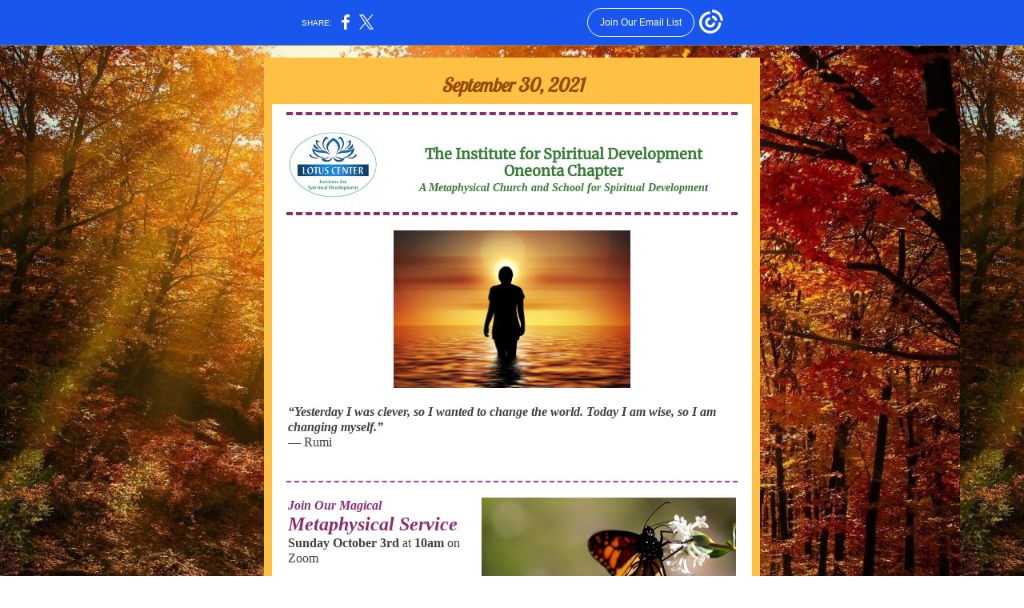

--- FILE ---
content_type: text/html; charset=utf-8
request_url: https://myemail.constantcontact.com/Welcome-to-Autumn--A-Time-for-Transformation-and-Change.html?soid=1127021500482&aid=dy9P7xfIh7o
body_size: 18706
content:
<!DOCTYPE html><html xmlns:fb="https://www.facebook.com/2008/fbml"><head><meta property="og:title" content="Welcome to Autumn! A Time for Transformation and Change"><meta property="og:site_name" content="Institute for Spiritual Development"><meta property="og:image" content="https://files.constantcontact.com/24857b76601/25949a0a-b314-4770-9220-1ad7d35989ba.jpg"><meta property="og:image:width" content="113"><meta property="og:image" content="https://files.constantcontact.com/24857b76601/64d906a9-27a9-4c20-b605-b4b0e3f55d9b.jpg"><meta property="og:image:width" content="296"><meta property="og:image" content="https://files.constantcontact.com/24857b76601/4ee9aaff-3b34-423b-9de7-5d9a57e227cc.jpg"><meta property="og:image:width" content="318"><meta property="og:image" content="https://files.constantcontact.com/24857b76601/3135e532-b9aa-4484-8846-08daf891557c.jpg"><meta property="og:image:width" content="193"><meta property="og:image" content="https://files.constantcontact.com/24857b76601/d70f6328-810f-4c74-9535-3ad9f22076ea.jpg"><meta property="og:image:width" content="302"><meta property="og:image" content="https://files.constantcontact.com/24857b76601/5e05f2e9-eb08-4a1b-8513-cb8b7169100c.jpg"><meta property="og:image:width" content="288"><meta property="og:image" content="https://files.constantcontact.com/24857b76601/ca3fedc7-a403-4173-944f-c79e236f0b10.jpg"><meta property="og:image:width" content="310"><meta property="og:image" content="https://files.constantcontact.com/24857b76601/693e1d61-4b87-4e45-bd84-32f1da5f437d.jpg"><meta property="og:image:width" content="261"><meta property="og:image" content="https://files.constantcontact.com/24857b76601/0850cbe6-9c0a-4a2c-a9f1-1980c834b6c7.jpg"><meta property="og:image:width" content="254"><meta property="og:image" content="https://files.constantcontact.com/24857b76601/ac481f7f-5fcf-4cf8-9268-953139509293.png"><meta property="og:image:width" content="135"><meta property="og:image" content="https://files.constantcontact.com/24857b76601/7cb05b5c-e6c6-4955-aede-07eae0c06a7d.jpg"><meta property="og:image:width" content="300"><meta property="og:image" content="https://files.constantcontact.com/24857b76601/3a306157-a456-46c4-97b6-6430a78a9293.png"><meta property="og:image:width" content="94"><meta property="og:image" content="https://files.constantcontact.com/24857b76601/6897d5a7-c947-4503-bf1d-ffeff921985d.jpg"><meta property="og:image:width" content="278"><meta property="og:image" content="https://files.constantcontact.com/24857b76601/4697ae7a-27d2-4bd4-a0be-72fb5527b291.jpg"><meta property="og:image:width" content="291"><meta property="og:image" content="https://files.constantcontact.com/24857b76601/449ad77f-44f7-437c-835b-96596bf8a45d.jpg"><meta property="og:image:width" content="215"><meta property="og:image" content="https://files.constantcontact.com/24857b76601/9c388ade-007a-48f0-9588-f20963fbbfde.jpg"><meta property="og:image:width" content="364"><meta property="og:image" content="https://files.constantcontact.com/24857b76601/8791c570-fa74-4c52-b2ab-914555c5317d.jpg"><meta property="og:image:width" content="180"><meta property="og:image" content="https://files.constantcontact.com/24857b76601/c5110cd9-b89a-495b-b042-5b2fe9cb7020.png"><meta property="og:image:width" content="278"><meta property="og:image" content="https://files.constantcontact.com/24857b76601/38440476-5ab8-4ead-b7b2-e73bcfaed127.png"><meta property="og:image:width" content="141"><meta property="og:image" content="https://files.constantcontact.com/24857b76601/5bb5365d-73d8-481c-8772-d008870453bc.jpg"><meta property="og:image:width" content="335"><meta property="og:image" content="https://files.constantcontact.com/24857b76601/afff8ace-d108-4097-a279-e26ac4b5a067.jpg"><meta property="og:image:width" content="222"><meta property="og:image" content="https://files.constantcontact.com/24857b76601/50ba2f81-57b8-4f15-8cf0-78de21737ea4.jpg"><meta property="og:image:width" content="195"><meta property="og:image" content="https://files.constantcontact.com/24857b76601/79170ebe-472f-4995-8b7f-1523d484a65d.jpg"><meta property="og:image:width" content="239"><meta property="og:image" content="https://files.constantcontact.com/24857b76601/7e5014c9-384d-4f89-8e79-452e82340d3a.jpg"><meta property="og:image:width" content="180"><meta property="og:description" content="Tonight: Part 1 of 'Meditation for Mystics, Healers, and Seers' September 30, 2021 The Institute for Spiritual Development Oneonta Chapter A Metaphysical Church and School for Spiritual Development “Y">
<meta content="text/html; charset=utf-8" http-equiv="Content-Type">
<meta content="width=device-width, initial-scale=1.0" name="viewport">
<meta charset="UTF-8">
<meta name="viewport" content="width=device-width, initial-scale=1, maximum-scale=1">
<!--[if gte mso 9]>
<style id="ol-styles">
/* OUTLOOK-SPECIFIC STYLES */
li {
text-indent: -1em;
padding: 0;
margin: 0;
line-height: 1.2;
}
ul, ol {
padding: 0;
margin: 0 0 0 40px;
}
p {
margin: 0;
padding: 0;
margin-bottom: 0;
}
sup {
font-size: 85% !important;
}
sub {
font-size: 85% !important;
}
</style>
<![endif]-->
<style id="template-styles-head" data-premailer="ignore">
.footer-main-width {
width: 630px!important;
max-width: 630px;
}
table {
border-collapse: collapse;
table-layout: fixed;
}
.bgimage {
table-layout: auto;
}
.preheader-container {
color: transparent;
display: none;
font-size: 1px;
line-height: 1px;
max-height: 0px;
max-width: 0px;
opacity: 0;
overflow: hidden;
}
/* LIST AND p STYLE OVERRIDES */
.editor-text p {
margin: 0;
padding: 0;
margin-bottom: 0;
}
.editor-text ul,
.editor-text ol {
padding: 0;
margin: 0 0 0 40px;
}
.editor-text li {
padding: 0;
margin: 0;
line-height: 1.2;
}
/* ==================================================
CLIENT/BROWSER SPECIFIC OVERRIDES
================================================== */
/* IE: correctly scale images with w/h attbs */
img {
-ms-interpolation-mode: bicubic;
}
/* Text Link Style Reset */
a {
text-decoration: underline;
}
/* iOS: Autolink styles inherited */
a[x-apple-data-detectors] {
text-decoration: underline !important;
font-size: inherit !important;
font-family: inherit !important;
font-weight: inherit !important;
line-height: inherit !important;
color: inherit !important;
}
/* FF/Chrome: Smooth font rendering */
.editor-text, .MainTextFullWidth {
-webkit-font-smoothing: antialiased;
-moz-osx-font-smoothing: grayscale;
}
/* Gmail/Web viewport fix */
u + .body .template-body {
width: 630px;
}
@media only screen and (max-width:480px) {
u + .body .template-body {
width: 100% !important;
}
}
/* Office365/Outlook.com image reset */
[office365] button, [office365] .divider-base div, [office365] .spacer-base div, [office365] .editor-image div { display: block !important; }
</style>
<style>@media only screen and (max-width:480px) {
table {
border-collapse: collapse;
}
.main-width {
width: 100% !important;
}
.mobile-hidden {
display: none !important;
}
td.OneColumnMobile {
display: block !important;
}
.OneColumnMobile {
width: 100% !important;
}
td.editor-col .editor-text {
padding-left: 20px !important; padding-right: 20px !important;
}
td.editor-col .editor-image.editor-image-hspace-on td {
padding-left: 20px !important; padding-right: 20px !important;
}
td.editor-col .editor-button-container {
padding-left: 20px !important; padding-right: 20px !important;
}
td.editor-col .editor-social td {
padding-left: 20px !important; padding-right: 20px !important;
}
td.editor-col .block-margin {
padding-left: 20px !important; padding-right: 20px !important;
}
td.editor-col td.block-margin .editor-text {
padding-left: 0px !important; padding-right: 0px !important;
}
td.editor-col td.block-margin .editor-image.editor-image-hspace-on td {
padding-left: 0px !important; padding-right: 0px !important;
}
td.editor-col td.block-margin .editor-button-container {
padding-left: 0px !important; padding-right: 0px !important;
}
td.editor-col td.block-margin .editor-social td {
padding-left: 0px !important; padding-right: 0px !important;
}
.editor-button td > table tr > td {
padding: 0px 0px 0px 0px !important;
}
.editor-button td > table tr > td td {
padding: 9px 15px 10px 15px !important;
}
.layout {
padding: 15px 9px 15px 9px !important;
}
.layout-container-border {
padding: 1px 1px 1px 1px !important;
}
.layout-container {
padding: 0px 0px 0px 0px !important;
}
.editor-image img {
width: auto !important; margin-left: auto !important; margin-right: auto !important;
}
.editor-image .image-cell {
padding-bottom: 15px !important;
}
.editor-text {
font-size: 16px !important;
}
.preheader-text {
font-size: 12px !important;
}
.section-headline-text {
font-size: 24px !important;
}
.headline-text {
font-size: 24px !important;
}
.subheadline-text {
font-size: 20px !important;
}
.feature {
padding-top: 0px !important; padding-bottom: 0px !important;
}
.layout-outer {
padding: 0px 20px !important;
}
.feature-heading-text {
font-size: 20px !important;
}
.feature-text {
font-size: 16px !important;
}
.split.editor-col {
margin-top: 0px !important;
}
.split.editor-col ~ .split.editor-col {
margin-top: 10px !important;
}
.split-layout-margin {
padding: 0px 20px !important;
}
.article {
padding-top: 0px !important; padding-bottom: 0px !important;
}
.article-heading-text {
font-size: 20px !important;
}
.article-text {
font-size: 16px !important;
}
.social-container {
text-align: center !important;
}
.social-text {
font-size: 14px !important;
}
.cpn-heading-text {
font-size: 28px !important;
}
.editor-cpn-heading-text {
font-size: 28px !important;
}
td.col-divided .editor-col {
border-right: 0px solid #FFC043 !important; border-bottom: 1px solid #FFC043 !important;
}
td.col-divided td.editor-col:last-of-type {
border-bottom: 0 !important;
}
.col-divided {
padding: 0 20px !important;
}
td.col-divided .editor-col .editor-text {
padding-left: 0px !important; padding-right: 0px !important;
}
td.col-divided .editor-col .editor-image.editor-image-hspace-on td {
padding-left: 0px !important; padding-right: 0px !important;
}
td.col-divided .editor-col .editor-button-container {
padding-left: 0px !important; padding-right: 0px !important;
}
td.col-divided .editor-col .editor-social td {
padding-left: 0px !important; padding-right: 0px !important;
}
td.col-divided .editor-col .block-margin {
padding-left: 0px !important; padding-right: 0px !important;
}
.action-block .poll-answer {
width: 100% !important; display: block !important;
}
.action-block .poll-button {
width: 100% !important;
}
div.MobileFooter {
font-size: 11px !important;
}
td.FooterMobile {
padding: 0px 10px 0px 10px !important;
}
td.MainCenter {
width: 100% !important;
}
table.MainSide {
display: none !important;
}
img.MainSide {
display: none !important;
}
td.MainSide {
display: none !important;
}
.rsvp-button-inner {
padding: 0px 0px 10px 0px !important;
}
.rsvp-button-outer {
width: 100% !important; max-width: 100% !important;
}
.action-block .poll-answer {
width: 100% !important; display: block !important;
}
.action-block .poll-button {
width: 100% !important;
}
div.MobileFooter {
font-size: 11px !important;
}
td.FooterMobile {
padding: 0px 10px 0px 10px !important;
}
td.MainCenter {
width: 100% !important;
}
table.MainSide {
display: none !important;
}
img.MainSide {
display: none !important;
}
td.MainSide {
display: none !important;
}
.rsvp-button-inner {
padding: 0px 0px 10px 0px !important;
}
.rsvp-button-outer {
width: 100% !important; max-width: 100% !important;
}
.action-block .poll-answer {
width: 100% !important; display: block !important;
}
.action-block .poll-button {
width: 100% !important;
}
div.MobileFooter {
font-size: 11px !important;
}
td.FooterMobile {
padding: 0px 10px 0px 10px !important;
}
td.MainCenter {
width: 100% !important;
}
table.MainSide {
display: none !important;
}
img.MainSide {
display: none !important;
}
td.MainSide {
display: none !important;
}
.rsvp-button-inner {
padding: 0px 0px 10px 0px !important;
}
.rsvp-button-outer {
width: 100% !important; max-width: 100% !important;
}
.cpn-heading-text {
font-size: 28px !important;
}
.action-block .poll-answer {
width: 100% !important; display: block !important;
}
.action-block .poll-button {
width: 100% !important;
}
div.MobileFooter {
font-size: 11px !important;
}
td.FooterMobile {
padding: 0px 10px 0px 10px !important;
}
td.MainCenter {
width: 100% !important;
}
table.MainSide {
display: none !important;
}
img.MainSide {
display: none !important;
}
td.MainSide {
display: none !important;
}
.rsvp-button-inner {
padding: 0px 0px 10px 0px !important;
}
.rsvp-button-outer {
width: 100% !important; max-width: 100% !important;
}
.action-block .poll-answer {
width: 100% !important; display: block !important;
}
.action-block .poll-button {
width: 100% !important;
}
div.MobileFooter {
font-size: 11px !important;
}
td.FooterMobile {
padding: 0px 10px 0px 10px !important;
}
td.MainCenter {
width: 100% !important;
}
table.MainSide {
display: none !important;
}
img.MainSide {
display: none !important;
}
td.MainSide {
display: none !important;
}
.rsvp-button-inner {
padding: 0px 0px 10px 0px !important;
}
.rsvp-button-outer {
width: 100% !important; max-width: 100% !important;
}
td.editor-col .block-margin .editor-text {
padding-left: 0px !important; padding-right: 0px !important;
}
td.editor-col .block-margin .editor-image.editor-image-hspace-on td {
padding-left: 0px !important; padding-right: 0px !important;
}
td.editor-col .block-margin .editor-button-container {
padding-left: 0px !important; padding-right: 0px !important;
}
td.editor-col .block-margin .editor-social td {
padding-left: 0px !important; padding-right: 0px !important;
}
.action-block .poll-answer {
width: 100% !important; display: block !important;
}
.action-block .poll-button {
width: 100% !important;
}
div.MobileFooter {
font-size: 11px !important;
}
td.FooterMobile {
padding: 0px 10px 0px 10px !important;
}
td.MainCenter {
width: 100% !important;
}
table.MainSide {
display: none !important;
}
img.MainSide {
display: none !important;
}
td.MainSide {
display: none !important;
}
.rsvp-button-inner {
padding: 0px 0px 10px 0px !important;
}
.rsvp-button-outer {
width: 100% !important; max-width: 100% !important;
}
.column .editor-text {
padding-left: 20px !important; padding-right: 20px !important;
}
.column .editor-image.editor-image-hspace-on td {
padding-left: 20px !important; padding-right: 20px !important;
}
.column .editor-button-container {
padding-left: 20px !important; padding-right: 20px !important;
}
.column .editor-social td {
padding-left: 20px !important; padding-right: 20px !important;
}
.column .block-margin {
padding-left: 20px !important; padding-right: 20px !important;
}
.column-left .editor-text {
padding-left: 20px !important; padding-right: 20px !important;
}
.column-left .editor-image.editor-image-hspace-on td {
padding-left: 20px !important; padding-right: 20px !important;
}
.column-left .editor-button-container {
padding-left: 20px !important; padding-right: 20px !important;
}
.column-left .editor-social td {
padding-left: 20px !important; padding-right: 20px !important;
}
.column-left .block-margin {
padding-left: 20px !important; padding-right: 20px !important;
}
.column-right .editor-text {
padding-left: 20px !important; padding-right: 20px !important;
}
.column-right .editor-image.editor-image-hspace-on td {
padding-left: 20px !important; padding-right: 20px !important;
}
.column-right .editor-button-container {
padding-left: 20px !important; padding-right: 20px !important;
}
.column-right .editor-social td {
padding-left: 20px !important; padding-right: 20px !important;
}
.column-right .block-margin {
padding-left: 20px !important; padding-right: 20px !important;
}
.split.column-right {
margin-top: 10px !important;
}
.action-block .editor-text {
padding-left: 0px !important; padding-right: 0px !important;
}
.action-block .poll-answer {
width: 100% !important; display: block !important;
}
.action-block .poll-button {
width: 100% !important;
}
.web-content .editor-text {
padding-left: 10px !important; padding-right: 10px !important;
}
.web-content .editor-text {
padding-left: 10px !important; padding-right: 10px !important;
}
div.MobileFooter {
font-size: 11px !important;
}
td.FooterMobile {
padding: 0px 10px 0px 10px !important;
}
td.MainCenter {
width: 100% !important;
}
table.MainSide {
display: none !important;
}
img.MainSide {
display: none !important;
}
td.MainSide {
display: none !important;
}
.rsvp .editor-text {
padding-left: 0px !important; padding-right: 0px !important;
}
.rsvp-button-container {
padding-left: 0px !important; padding-right: 0px !important;
}
.rsvp-button-inner {
padding-left: 0px !important; padding-right: 0px !important;
}
.rsvp-inner {
padding-left: 20px !important; padding-right: 20px !important;
}
.action-block .editor-text {
padding-left: 0px !important; padding-right: 0px !important;
}
.action-block .poll-answer {
width: 100% !important; display: block !important;
}
.action-block .poll-button {
width: 100% !important;
}
.web-content .editor-text {
padding-left: 10px !important; padding-right: 10px !important;
}
.web-content .editor-text {
padding-left: 10px !important; padding-right: 10px !important;
}
div.MobileFooter {
font-size: 11px !important;
}
td.FooterMobile {
padding: 0px 10px 0px 10px !important;
}
td.MainCenter {
width: 100% !important;
}
table.MainSide {
display: none !important;
}
img.MainSide {
display: none !important;
}
td.MainSide {
display: none !important;
}
.rsvp .editor-text {
padding-left: 0px !important; padding-right: 0px !important;
}
.rsvp-button-container {
padding-left: 0px !important; padding-right: 0px !important;
}
.rsvp-button-inner {
padding-left: 0px !important; padding-right: 0px !important;
}
.rsvp-inner {
padding-left: 20px !important; padding-right: 20px !important;
}
.action-block .editor-text {
padding-left: 0px !important; padding-right: 0px !important;
}
.action-block .poll-answer {
width: 100% !important; display: block !important;
}
.action-block .poll-button {
width: 100% !important;
}
.web-content .editor-text {
padding-left: 10px !important; padding-right: 10px !important;
}
.web-content .editor-text {
padding-left: 10px !important; padding-right: 10px !important;
}
div.MobileFooter {
font-size: 11px !important;
}
td.FooterMobile {
padding: 0px 10px 0px 10px !important;
}
td.MainCenter {
width: 100% !important;
}
table.MainSide {
display: none !important;
}
img.MainSide {
display: none !important;
}
td.MainSide {
display: none !important;
}
.rsvp .editor-text {
padding-left: 0px !important; padding-right: 0px !important;
}
.rsvp-button-container {
padding-left: 0px !important; padding-right: 0px !important;
}
.rsvp-button-inner {
padding-left: 0px !important; padding-right: 0px !important;
}
.rsvp-inner {
padding-left: 20px !important; padding-right: 20px !important;
}
.split {
border-top: 5px solid #FFFFFF; border-bottom: 5px solid #FFFFFF; padding: 5px 0px !important;
}
.coupon {
padding: 10px 20px 10px 20px !important;
}
.coupon td.coupon-heading-text {
padding: 15px 10px 15px 10px !important; font-size: 28px !important;
}
.coupon td.coupon-text {
padding: 10px 10px 10px 10px !important; font-size: 16px !important;
}
.action-block .editor-text {
padding-left: 0px !important; padding-right: 0px !important;
}
.action-block .poll-answer {
width: 100% !important; display: block !important;
}
.action-block .poll-button {
width: 100% !important;
}
.web-content .editor-text {
padding-left: 10px !important; padding-right: 10px !important;
}
.web-content .editor-text {
padding-left: 10px !important; padding-right: 10px !important;
}
div.MobileFooter {
font-size: 11px !important;
}
td.FooterMobile {
padding: 0px 10px 0px 10px !important;
}
td.MainCenter {
width: 100% !important;
}
table.MainSide {
display: none !important;
}
img.MainSide {
display: none !important;
}
td.MainSide {
display: none !important;
}
.rsvp .editor-text {
padding-left: 0px !important; padding-right: 0px !important;
}
.rsvp-button-container {
padding-left: 0px !important; padding-right: 0px !important;
}
.rsvp-button-inner {
padding-left: 0px !important; padding-right: 0px !important;
}
.rsvp-inner {
padding-left: 20px !important; padding-right: 20px !important;
}
.action-block .editor-text {
padding-left: 0px !important; padding-right: 0px !important;
}
.action-block .poll-answer {
width: 100% !important; display: block !important;
}
.action-block .poll-button {
width: 100% !important;
}
.web-content .editor-text {
padding-left: 10px !important; padding-right: 10px !important;
}
.web-content .editor-text {
padding-left: 10px !important; padding-right: 10px !important;
}
div.MobileFooter {
font-size: 11px !important;
}
td.FooterMobile {
padding: 0px 10px 0px 10px !important;
}
td.MainCenter {
width: 100% !important;
}
table.MainSide {
display: none !important;
}
img.MainSide {
display: none !important;
}
td.MainSide {
display: none !important;
}
.rsvp .editor-text {
padding-left: 0px !important; padding-right: 0px !important;
}
.rsvp-button-container {
padding-left: 0px !important; padding-right: 0px !important;
}
.rsvp-button-inner {
padding-left: 0px !important; padding-right: 0px !important;
}
.rsvp-inner {
padding-left: 20px !important; padding-right: 20px !important;
}
.column .editor-text {
padding-left: 20px !important; padding-right: 20px !important;
}
.column .editor-button-container {
padding-left: 20px !important; padding-right: 20px !important;
}
.column .editor-social td {
padding-left: 20px !important; padding-right: 20px !important;
}
.column .block-margin {
padding-left: 20px !important; padding-right: 20px !important;
}
.column-left .editor-text {
padding-left: 20px !important; padding-right: 20px !important;
}
.column-left .editor-button-container {
padding-left: 20px !important; padding-right: 20px !important;
}
.column-left .editor-social td {
padding-left: 20px !important; padding-right: 20px !important;
}
.column-left .block-margin {
padding-left: 20px !important; padding-right: 20px !important;
}
.column-right .editor-text {
padding-left: 20px !important; padding-right: 20px !important;
}
.column-right .editor-button-container {
padding-left: 20px !important; padding-right: 20px !important;
}
.column-right .editor-social td {
padding-left: 20px !important; padding-right: 20px !important;
}
.column-right .block-margin {
padding-left: 20px !important; padding-right: 20px !important;
}
.action-block .editor-text {
padding-left: 0px !important; padding-right: 0px !important;
}
.action-block .poll-answer {
width: 100% !important; display: block !important;
}
.action-block .poll-button {
width: 100% !important;
}
.web-content .editor-text {
padding-left: 10px !important; padding-right: 10px !important;
}
.web-content .editor-text {
padding-left: 10px !important; padding-right: 10px !important;
}
div.MobileFooter {
font-size: 11px !important;
}
td.FooterMobile {
padding: 0px 10px 0px 10px !important;
}
td.MainCenter {
width: 100% !important;
}
table.MainSide {
display: none !important;
}
img.MainSide {
display: none !important;
}
td.MainSide {
display: none !important;
}
.rsvp .editor-text {
padding-left: 0px !important; padding-right: 0px !important;
}
.rsvp-button-container {
padding-left: 0px !important; padding-right: 0px !important;
}
.rsvp-button-inner {
padding-left: 0px !important; padding-right: 0px !important;
}
.rsvp-inner {
padding-left: 20px !important; padding-right: 20px !important;
}
.footer-main-width {
width: 100% !important;
}
.footer-mobile-hidden {
display: none !important;
}
.footer-mobile-hidden {
display: none !important;
}
.footer-column {
display: block !important;
}
.footer-mobile-stack {
display: block !important;
}
.footer-mobile-stack-padding {
padding-top: 3px;
}
}
@media only screen and (max-width:320px) {
.layout {
padding: 0px 0px 0px 0px !important;
}
}
@media screen {
@font-face {
font-family: 'Lobster Two'; font-style: normal; font-weight: 400; src: local('Lobster Two'), local('LobsterTwo'), url(https://fonts.gstatic.com/s/lobstertwo/v11/BngMUXZGTXPUvIoyV6yN5-fN5qWr4xCC.woff2) format('woff2'); unicode-range: U+0000-00FF, U+0131, U+0152-0153, U+02C6, U+02DA, U+02DC, U+2000-206F, U+2074, U+20AC, U+2212, U+2215;
}
@font-face {
font-family: 'Merriweather'; font-style: normal; font-weight: 400; src: local('Merriweather Regular'), local('Merriweather-Regular'), url(https://fonts.gstatic.com/s/merriweather/v19/u-440qyriQwlOrhSvowK_l5-fCZMdeX3rg.woff2) format('woff2'); unicode-range: U+0000-00FF, U+0131, U+0152-0153, U+02C6, U+02DA, U+02DC, U+2000-206F, U+2074, U+20AC, U+2212, U+2215;
}
@font-face {
font-family: 'Dancing Script'; font-style: normal; font-weight: 400; src: local('Dancing Script Regular'), local('DancingScript-Regular'), url(https://fonts.gstatic.com/s/dancingscript/v9/If2RXTr6YS-zF4S-kcSWSVi_szLgiuEHiC4W.woff2) format('woff2'); unicode-range: U+0000-00FF, U+0131, U+0152-0153, U+02C6, U+02DA, U+02DC, U+2000-206F, U+2074, U+20AC, U+2212, U+2215;
}
@font-face {
font-family: 'Bitter'; font-style: normal; font-weight: 400; src: local('Bitter Regular'), local('Bitter-Regular'), url(https://fonts.gstatic.com/s/bitter/v13/rax8HiqOu8IVPmn7f4xpLjpSmw.woff2) format('woff2'); unicode-range: U+0000-00FF, U+0131, U+0152-0153, U+02C6, U+02DA, U+02DC, U+2000-206F, U+2074, U+20AC, U+2212, U+2215;
}
@font-face {
font-family: 'Open Sans'; font-style: normal; font-weight: 400; src: local('Open Sans Regular'), local('OpenSans-Regular'), url(https://fonts.gstatic.com/s/opensans/v15/mem8YaGs126MiZpBA-UFVZ0bf8pkAg.woff2) format('woff2'); unicode-range: U+0000-00FF, U+0131, U+0152-0153, U+02C6, U+02DA, U+02DC, U+2000-206F, U+2074, U+20AC, U+2212, U+2215;
}
@font-face {
font-family: 'Libre Baskerville'; font-style: normal; font-weight: 400; src: local('Libre Baskerville'), local('LibreBaskerville-Regular'), url(https://fonts.gstatic.com/s/librebaskerville/v5/kmKnZrc3Hgbbcjq75U4uslyuy4kn0qNZaxMaC82U.woff2) format('woff2'); unicode-range: U+0000-00FF, U+0131, U+0152-0153, U+02C6, U+02DA, U+02DC, U+2000-206F, U+2074, U+20AC, U+2212, U+2215;
}
}
@media only screen and (max-width:3000px) {
a[x-apple-data-detectors] {
text-decoration: underline !important; font-size: inherit !important; font-family: inherit !important; font-weight: inherit !important; line-height: inherit !important; color: inherit !important;
}
.editor-text {
-webkit-font-smoothing: antialiased !important; -moz-osx-font-smoothing: grayscale !important;
}
}
</style>
<title>Welcome to Autumn! A Time for Transformation and Change</title><script type="text/javascript">
var __plink_targets = {
"linkedin.post": "https://s.rs6.net/t?sid=1127021500482&e=dy9P7xfIh7o&c=4&r=1",
"addthis.share": "https://s.rs6.net/t?sid=1127021500482&e=dy9P7xfIh7o&c=5&r=1",
"facebook.like": "https://s.rs6.net/t?sid=1127021500482&e=dy9P7xfIh7o&c=2&r=0",
"twitter.tweet": "https://s.rs6.net/t?sid=1127021500482&e=dy9P7xfIh7o&c=3&r=1",
"x.tweet": "https://s.rs6.net/t?sid=1127021500482&e=dy9P7xfIh7o&c=3&r=1",
"facebook.share": "https://s.rs6.net/t?sid=1127021500482&e=dy9P7xfIh7o&c=1&r=1",
"facebook.send": "https://s.rs6.net/t?sid=1127021500482&e=dy9P7xfIh7o&c=6&r=0",
"permalink.view": "https://s.rs6.net/t?sid=1127021500482&e=dy9P7xfIh7o&c=0&r=0"
};
</script>
<script type="text/javascript" src="https://myemail-op.constantcontact.com/page/js/campaignPage.js?soid=ccwo8tzab&visitorHost=https%3A%2F%2Fvisitor.constantcontact.com&pageName=Welcome%20to%20Autumn!%20A%20Time%20for%20Transformation%20and%20Change"></script>
</head>
<body class="body" align="center" style="width: 100%; min-width: 100%; -webkit-text-size-adjust: 100%; -ms-text-size-adjust: 100%; background-color: #FFFFFF; margin: 0px; padding: 0px;" bgcolor="#FFFFFF">
<table class="template-body" border="0" cellpadding="0" cellspacing="0" style="text-align: center; min-width: 100%;" width="100%">
<tbody><tr>
<td class="preheader-container">
<div>
<div id="preheader" style="display: none; font-size: 1px; color: transparent; line-height: 1px; max-height: 0px; max-width: 0px; opacity: 0; overflow: hidden;">
<span data-entity-ref="preheader">Tonight: Part 1 of 'Meditation for Mystics, Healers, and Seers'</span>
</div>

</div>
</td>
</tr>
<tr>
<td class="template-shell-container" align="center">
<div class="bgcolor" style="background-color: #FFFFFF;">
<!--[if gte mso 9]>
<v:background xmlns:v="urn:schemas-microsoft-com:vml" fill="t">
<v:fill type="tile" src="https://mlsvc01-prod.s3.amazonaws.com/24857b76601/1cc33660-c23d-4dc9-8bd9-c8a8ceb74c64.jpg" color="#FFFFFF" ></v:fill>
</v:background>
<![endif]-->
<table class="bgimage" width="100%" border="0" cellpadding="0" cellspacing="0" style="background: url('https://mlsvc01-prod.s3.amazonaws.com/24857b76601/1cc33660-c23d-4dc9-8bd9-c8a8ceb74c64.jpg') repeat top left;" background="https://mlsvc01-prod.s3.amazonaws.com/24857b76601/1cc33660-c23d-4dc9-8bd9-c8a8ceb74c64.jpg">
<tbody>
<tr>
<td align="center">
<table class="main-width" width="630" align="center" border="0" cellpadding="0" cellspacing="0" style="width: 630px;">
<tbody>
<tr>
<td class="layout" align="center" valign="top" style="padding: 15px 5px;">
<table width="100%" align="center" border="0" cellpadding="0" cellspacing="0">
<tbody>
<tr>
<td class="layout-container-border" align="center" valign="top" style="background-color: #FFC043; padding: 10px;" bgcolor="#FFC043">
<table width="100%" align="center" border="0" cellpadding="0" cellspacing="0" style="background-color: #FFC043;" bgcolor="#FFC043">
<tbody>
<tr>
<td class="layout-container" align="center" valign="top" style="background-color: #FFFFFF; padding: 0;" bgcolor="#FFFFFF">
<div class="">
<table width="100%" cellpadding="0" cellspacing="0" border="0" class="galileo-ap-layout-editor" style="min-width: 100%;">
<tbody>
<tr>
<td class="preheader editor-col OneColumnMobile" width="100%" align="left" valign="top" style="background-color: #FFC043;" bgcolor="#FFC043">
<div class="gl-contains-text">
<table width="100%" style="min-width: 100%;" cellpadding="0" cellspacing="0" border="0">
<tbody>
<tr>
<td class="editor-text preheader-text" align="left" valign="top" style="font-family: Georgia,Times New Roman,Times,serif; font-size: 12px; color: #FFFFFF; text-align: center; display: block; word-wrap: break-word; line-height: 1.2; padding: 10px 20px;">
<div></div>
<div class="text-container galileo-ap-content-editor"><div><div><span style="font-size: 24px; color: rgb(150, 75, 0); font-family: Lobster Two, cursive; font-weight: bold; font-style: italic;">September 30, 2021</span></div></div></div>
</td>
</tr>
</tbody>
</table>
</div>
</td>
</tr>
</tbody>
</table>
<table width="100%" cellpadding="0" cellspacing="0" border="0" class="galileo-ap-layout-editor" style="min-width: 100%;">
<tbody>
<tr>
</tr>
</tbody>
</table>
<table width="100%" cellpadding="0" cellspacing="0" border="0" class="galileo-ap-layout-editor" style="min-width: 100%;">
<tbody>
<tr>
<td class=" editor-col OneColumnMobile" width="100%" align="" valign="top">
<div class="gl-contains-divider">
<table class="editor-divider" width="100%" cellpadding="0" cellspacing="0" border="0" style="min-width: 100%;">
<tbody>
<tr>
<td class="" align="center" valign="top">
<table width="100%" class="galileo-ap-content-editor" style="cursor: default; min-width: 100%;">
<tbody>
<tr>
<td class="divider-base divider-dashed" width="100%" align="center" valign="top" style="padding: 9px 0px;">
<table cellpadding="0" cellspacing="0" border="0" align="center" style="background-color: rgba(0, 0, 0, 0); width: 94%; min-width: 94%; height: 1px; border-collapse: separate;" bgcolor="rgba(0, 0, 0, 0)">
<tbody>
<tr>
<td height="1" align="center" style="background-color: rgba(0, 0, 0, 0); padding-bottom: 0px; border-bottom-width: 4px; border-bottom-color: rgb(139, 45, 113); border-bottom-style: dashed; height: 1px; line-height: 1px;" bgcolor="rgba(0, 0, 0, 0)">
<div><img alt="" width="5" height="1" border="0" hspace="0" vspace="0" src="https://imgssl.constantcontact.com/letters/images/1101116784221/S.gif" style="display: block; height: 1px; width: 5px;"></div>
</td>
</tr>
</tbody>
</table>
</td>
</tr>
</tbody>
</table>
</td>
</tr>
</tbody>
</table>
</div>
<div class="gl-contains-text">
<table width="100%" style="min-width: 100%;" cellpadding="0" cellspacing="0" border="0">
<tbody>
<tr>
<td class="editor-text " align="left" valign="top" style="font-family: Georgia,Times New Roman,Times,serif; font-size: 16px; color: #403F42; text-align: left; display: block; word-wrap: break-word; line-height: 1.2; padding: 10px 20px;">
<div><table class="editor-image OneColumnMobile" style="mso-table-rspace: 5.75pt;" align="left" cellpadding="0" cellspacing="0" border="0">
<tbody>
<tr>
<td class="image-cell " align="center" valign="top" style="padding: 0px;">
<div class="publish-container">  <img alt="" class="" style="display: block; height: auto !important; max-width: 100% !important;" width="113" border="0" hspace="0" vspace="0" src="https://files.constantcontact.com/24857b76601/25949a0a-b314-4770-9220-1ad7d35989ba.jpg">
</div>
</td>
<td class="mobile-hidden" width="15" height="1" align="center" valign="top" style="height: 1px; line-height: 1px; padding: 0px;">
<img alt="" width="15" height="1" border="0" hspace="0" vspace="0" src="https://imgssl.constantcontact.com/letters/images/sys/S.gif" style="display: block; height: auto; max-width: 100%;">
</td>
</tr>
<tr>
<td class="mobile-hidden" height="5" align="center" valign="top" style="height: 5px; line-height: 1px; padding: 0px;">
<img alt="" width="1" height="5" border="0" hspace="0" vspace="0" src="https://imgssl.constantcontact.com/letters/images/sys/S.gif" style="display: block; height: auto; max-width: 100%;">
</td>
<td class="mobile-hidden" width="5" height="5" align="center" valign="top" style="height: 1px; line-height: 1px; padding: 0px;">
<img alt="" width="5" height="1" border="0" hspace="0" vspace="0" src="https://imgssl.constantcontact.com/letters/images/sys/S.gif" style="display: block; height: auto; max-width: 100%;">
</td>
</tr>
</tbody>
</table></div>
<div class="text-container galileo-ap-content-editor"><div>
<div><br></div>
<div style="text-align: center;" align="center"><span style="font-size: 18px; color: rgb(56, 123, 55); font-weight: bold; font-family: Merriweather, serif;">The Institute for Spiritual Development </span></div>
<div style="text-align: center;" align="center"><span style="font-size: 18px; color: rgb(56, 123, 55); font-weight: bold; font-family: Merriweather, serif;">Oneonta Chapter</span></div>
<div style="text-align: center;" align="center">
<span style="font-size: 14px; color: rgb(56, 123, 55); font-weight: bold; font-style: italic;">A Metaphysical Church and School for Spiritual Developmen</span><span style="font-size: 14px; color: rgb(82, 49, 130); font-weight: bold; font-style: italic;">t</span>
</div>
</div></div>
</td>
</tr>
</tbody>
</table>
</div>
<div class="gl-contains-divider">
<table class="editor-divider" width="100%" cellpadding="0" cellspacing="0" border="0" style="min-width: 100%;">
<tbody>
<tr>
<td class="" align="center" valign="top">
<table width="100%" class="galileo-ap-content-editor" style="cursor: default; min-width: 100%;">
<tbody>
<tr>
<td width="100%" align="center" class="divider-base divider-dashed" valign="top" style="padding: 9px 0px;">
<table border="0" cellspacing="0" cellpadding="0" align="center" style="background-color: rgba(0, 0, 0, 0); width: 94%; min-width: 94%; height: 1px; border-collapse: separate;" bgcolor="rgba(0, 0, 0, 0)">
<tbody>
<tr>
<td height="1" align="center" style="background-color: rgba(0, 0, 0, 0); padding-bottom: 0px; border-bottom-width: 4px; border-bottom-color: rgb(139, 45, 113); border-bottom-style: dashed; height: 1px; line-height: 1px;" bgcolor="rgba(0, 0, 0, 0)">
<div><img width="5" height="1" alt="" src="https://imgssl.constantcontact.com/letters/images/1101116784221/S.gif" border="0" vspace="0" hspace="0" style="display: block; height: 1px; width: 5px;"></div>
</td>
</tr>
</tbody>
</table>
</td>
</tr>
</tbody>
</table>
</td>
</tr>
</tbody>
</table>
</div>
</td>
</tr>
</tbody>
</table>
<table width="100%" cellpadding="0" cellspacing="0" border="0" class="galileo-ap-layout-editor" style="min-width: 100%;">
<tbody>
<tr>
<td class=" editor-col OneColumnMobile" width="100%" align="" valign="top" style="background-color: rgb(255, 255, 255);" bgcolor="FFFFFF">
<div class="gl-contains-image">
<table class="editor-image editor-image  editor-image-vspace-on" style="min-width: 100%;" width="100%" cellpadding="0" cellspacing="0" border="0">
<tbody>
<tr>
<td align="center" valign="top" style="padding-top: 10px; padding-bottom: 10px;">
<div class="publish-container">  <img alt="" class="" style="display: block; height: auto !important; max-width: 100% !important;" width="296" border="0" hspace="0" vspace="0" src="https://files.constantcontact.com/24857b76601/64d906a9-27a9-4c20-b605-b4b0e3f55d9b.jpg">
</div>
</td>
</tr>
</tbody>
</table>
</div>
</td>
</tr>
</tbody>
</table>
<table width="100%" cellpadding="0" cellspacing="0" border="0" class="galileo-ap-layout-editor" style="min-width: 100%;">
<tbody>
<tr>
<td class=" editor-col OneColumnMobile" width="100%" align="" valign="top" style="background-color: rgb(255, 255, 255);" bgcolor="FFFFFF">
<div class="gl-contains-text">
<table width="100%" style="min-width: 100%;" cellpadding="0" cellspacing="0" border="0">
<tbody>
<tr>
<td class="editor-text " align="left" valign="top" style="font-family: Georgia,Times New Roman,Times,serif; font-size: 16px; color: #403F42; text-align: left; display: block; word-wrap: break-word; line-height: 1.2; padding: 10px 20px;">
<div></div>
<div class="text-container galileo-ap-content-editor"><div>
<div><span style="font-style: italic; font-weight: bold;">“Yesterday I was clever, so I wanted to change the world. Today I am wise, so I am changing myself.”</span></div>
<div>― Rumi</div>
<div style="text-align: right;" align="right"><br></div>
</div></div>
</td>
</tr>
</tbody>
</table>
</div>
</td>
</tr>
</tbody>
</table>
<table width="100%" cellpadding="0" cellspacing="0" border="0" class="galileo-ap-layout-editor" style="min-width: 100%;">
<tbody>
<tr>
<td class=" editor-col OneColumnMobile" width="100%" align="" valign="top">
<div class="gl-contains-divider">
<table class="editor-divider" width="100%" cellpadding="0" cellspacing="0" border="0" style="min-width: 100%;">
<tbody>
<tr>
<td class="" align="center" valign="top">
<table width="100%" class="galileo-ap-content-editor" style="cursor: default; min-width: 100%;">
<tbody>
<tr>
<td width="100%" align="center" class="divider-base divider-dashed" valign="top" style="padding: 9px 0px;">
<table border="0" cellspacing="0" cellpadding="0" align="center" style="background-color: rgba(0, 0, 0, 0); width: 94%; min-width: 94%; height: 1px; border-collapse: separate;" bgcolor="rgba(0, 0, 0, 0)">
<tbody>
<tr>
<td height="1" align="center" style="background-color: rgba(0, 0, 0, 0); padding-bottom: 0px; border-bottom-width: 2px; border-bottom-color: rgb(189, 60, 153); border-bottom-style: dashed; height: 1px; line-height: 1px;" bgcolor="rgba(0, 0, 0, 0)">
<div><img width="5" height="1" alt="" src="https://imgssl.constantcontact.com/letters/images/1101116784221/S.gif" border="0" vspace="0" hspace="0" style="display: block; height: 1px; width: 5px;"></div>
</td>
</tr>
</tbody>
</table>
</td>
</tr>
</tbody>
</table>
</td>
</tr>
</tbody>
</table>
</div>
</td>
</tr>
</tbody>
</table>
<table width="100%" cellpadding="0" cellspacing="0" border="0" class="galileo-ap-layout-editor" style="min-width: 100%;">
<tbody>
<tr>
<td class=" editor-col OneColumnMobile" width="100%" align="" valign="top" style="background-color: rgb(255, 255, 255);" bgcolor="FFFFFF">
<div class="gl-contains-text">
<table width="100%" style="min-width: 100%;" cellpadding="0" cellspacing="0" border="0">
<tbody>
<tr>
<td class="editor-text editor-text " align="left" valign="top" style="font-family: Georgia,Times New Roman,Times,serif; font-size: 16px; color: #403F42; text-align: left; display: block; word-wrap: break-word; line-height: 1.2; padding: 10px 20px;">
<div><table class="editor-image OneColumnMobile" style="mso-table-rspace: 5.75pt;" align="right" cellpadding="0" cellspacing="0" border="0">
<tbody>
<tr>
<td class="mobile-hidden" width="15" height="1" align="center" valign="top" style="height: 1px; line-height: 1px; padding: 0px;">
<img alt="" width="15" height="1" border="0" hspace="0" vspace="0" src="https://imgssl.constantcontact.com/letters/images/sys/S.gif" style="display: block; height: auto; max-width: 100%;">
</td>
<td class="image-cell " align="center" valign="top" style="padding: 0px;">
<div class="publish-container">  <img alt="" class="" style="display: block; height: auto !important; max-width: 100% !important;" width="318" border="0" hspace="0" vspace="0" src="https://files.constantcontact.com/24857b76601/4ee9aaff-3b34-423b-9de7-5d9a57e227cc.jpg">
</div>
</td>
</tr>
<tr>
<td class="mobile-hidden" width="5" height="5" align="center" valign="top" style="height: 1px; line-height: 1px; padding: 0px;">
<img alt="" width="5" height="1" border="0" hspace="0" vspace="0" src="https://imgssl.constantcontact.com/letters/images/sys/S.gif" style="display: block; height: auto; max-width: 100%;">
</td>
<td class="mobile-hidden" height="5" align="center" valign="top" style="height: 5px; line-height: 1px; padding: 0px;">
<img alt="" width="1" height="5" border="0" hspace="0" vspace="0" src="https://imgssl.constantcontact.com/letters/images/sys/S.gif" style="display: block; height: auto; max-width: 100%;">
</td>
</tr>
</tbody>
</table></div>
<div class="text-container galileo-ap-content-editor"><div>
<div><span style="color: rgb(139, 45, 113); font-weight: bold; font-style: italic;">Join Our Magical</span></div>
<div><span style="font-size: 24px; color: rgb(139, 45, 113); font-style: italic; font-weight: bold; font-family: Georgia, Times New Roman, Times, serif;">Metaphysical Service</span></div>
<div>
<span style="font-weight: bold;">Sunday October 3rd </span>at <span style="font-weight: bold;">10am </span>on Zoom</div>
<div><br></div>
<div>Rev. Renee Ranke will be our emcee and Rev. Diana Friedell will present her homily:</div>
<div>'<span style="font-style: italic; color: rgb(150, 75, 0);">Am I Right or Am I Right? The Right to Change Your Mind'</span>
</div>
<div><br></div>
<div style="text-align: center;" align="center">
<span style="font-weight: bold; font-style: italic;">"The man who never alters his opinions is like standing water, and breeds reptiles of the mind"</span>....William Blake</div>
<div><br></div>
<div>Click on below to join the service</div>
<div><a href="https://us02web.zoom.us/j/88178009706?pwd=a3ZWc0s2ZVlDTHpubjRLTEhneWxBdz09" rel="noopener noreferrer" target="_blank" style="color: #EB4C39; font-weight: bold; font-style: normal; text-decoration: underline;">Join Zoom</a></div>
<div><br></div>
<div>Full Zoom Details:</div>
<div><span style="font-size: 11px;">Topic: ISD Oneonta Metaphysical Service First Sunday of the Month</span></div>
<div><span style="font-size: 11px;">Time: Oct 3, 2021 10:00 AM Eastern Time (US and Canada)</span></div>
<div><span style="font-size: 11px;">&nbsp;&nbsp;&nbsp;&nbsp;Every month on the First Sun</span></div>
<div><br></div>
<div><span style="font-size: 11px;">Join Zoom Meeting</span></div>
<div><a href="https://us02web.zoom.us/j/88178009706?pwd=a3ZWc0s2ZVlDTHpubjRLTEhneWxBdz09" rel="noopener noreferrer" target="_blank" style="font-size: 11px; color: #EB4C39; font-weight: bold; font-style: normal; text-decoration: underline;">https://us02web.zoom.us/j/88178009706?pwd=a3ZWc0s2ZVlDTHpubjRLTEhneWxBdz09</a></div>
<div><br></div>
<div><span style="font-size: 11px;">Meeting ID: 881 7800 9706</span></div>
<div><span style="font-size: 11px;">Passcode: 683589</span></div>
<div><span style="font-size: 11px;">One tap mobile</span></div>
<div><span style="font-size: 11px;">+16465588656,,88178009706#,,,,*683589# US (New York)</span></div>
<div><span style="font-size: 11px;">+13017158592,,88178009706#,,,,*683589# US (Washington DC)</span></div>
<div><br></div>
<div><span style="font-size: 11px;">Dial by your location</span></div>
<div><span style="font-size: 11px;">&nbsp;&nbsp;&nbsp;&nbsp;+1 646 558 8656 US (New York)</span></div>
<div><span style="font-size: 11px;">&nbsp;&nbsp;&nbsp;&nbsp;+1 301 715 8592 US (Washington DC)</span></div>
<div><span style="font-size: 11px;">&nbsp;&nbsp;&nbsp;&nbsp;+1 312 626 6799 US (Chicago)</span></div>
<div><span style="font-size: 11px;">&nbsp;&nbsp;&nbsp;&nbsp;+1 253 215 8782 US (Tacoma)</span></div>
<div><span style="font-size: 11px;">&nbsp;&nbsp;&nbsp;&nbsp;+1 346 248 7799 US (Houston)</span></div>
<div><span style="font-size: 11px;">&nbsp;&nbsp;&nbsp;&nbsp;+1 669 900 9128 US (San Jose)</span></div>
<div><span style="font-size: 11px;">Meeting ID: 881 7800 9706</span></div>
<div><span style="font-size: 11px;">Passcode: 683589</span></div>
<div><span style="font-size: 11px;">Find your local number: https://us02web.zoom.us/u/kLSPEKFEc</span></div>
<div><br></div>
<div><br></div>
<div><span style="color: rgb(139, 45, 113); font-weight: bold;">If you are looking for some inspiration today, check out some of our previous homilies on our YouTube channel:</span></div>
<div style="margin-left: 6em;"><a href="https://www.youtube.com/playlist?list=PLklok7D1wcnPHWnwAYP0EYUcTVj_wSamx" rel="noopener noreferrer" target="_blank" style="color: #EB4C39; font-weight: bold; font-style: normal; text-decoration: underline;">Institute for Spiritual Development Oneonta YouTube</a></div>
</div></div>
</td>
</tr>
</tbody>
</table>
</div>
</td>
</tr>
</tbody>
</table>
<table width="100%" cellpadding="0" cellspacing="0" border="0" class="galileo-ap-layout-editor" style="min-width: 100%;">
<tbody>
<tr>
<td class=" editor-col OneColumnMobile" width="100%" align="" valign="top" style="background-color: rgb(255, 255, 255);" bgcolor="FFFFFF">
<div class="gl-contains-divider">
<table class="editor-divider" width="100%" cellpadding="0" cellspacing="0" border="0" style="min-width: 100%;">
<tbody>
<tr>
<td class="" align="center" valign="top">
<table width="100%" class="galileo-ap-content-editor" style="cursor: default; min-width: 100%;">
<tbody>
<tr>
<td width="100%" align="center" class="divider-base divider-dashed" valign="top" style="padding: 9px 0px;">
<table border="0" cellspacing="0" cellpadding="0" align="center" style="background-color: rgba(0, 0, 0, 0); width: 94%; min-width: 94%; height: 1px; border-collapse: separate;" bgcolor="rgba(0, 0, 0, 0)">
<tbody>
<tr>
<td height="1" align="center" style="background-color: rgba(0, 0, 0, 0); padding-bottom: 0px; border-bottom-width: 2px; border-bottom-color: rgb(189, 60, 153); border-bottom-style: dashed; height: 1px; line-height: 1px;" bgcolor="rgba(0, 0, 0, 0)">
<div><img width="5" height="1" alt="" src="https://imgssl.constantcontact.com/letters/images/1101116784221/S.gif" border="0" vspace="0" hspace="0" style="display: block; height: 1px; width: 5px;"></div>
</td>
</tr>
</tbody>
</table>
</td>
</tr>
</tbody>
</table>
</td>
</tr>
</tbody>
</table>
</div>
</td>
</tr>
</tbody>
</table>
<table width="100%" cellpadding="0" cellspacing="0" border="0" class="galileo-ap-layout-editor" style="min-width: 100%;">
<tbody>
<tr>
<td class=" editor-col OneColumnMobile" width="100%" align="" valign="top">
<div class="gl-contains-text">
<table width="100%" style="min-width: 100%;" cellpadding="0" cellspacing="0" border="0">
<tbody>
<tr>
<td class="editor-text editor-text " align="left" valign="top" style="font-family: Georgia,Times New Roman,Times,serif; font-size: 16px; color: #403F42; text-align: left; display: block; word-wrap: break-word; line-height: 1.2; padding: 10px 20px;">
<div></div>
<div class="text-container galileo-ap-content-editor"><div><div style="text-align: center;" align="center"><span style="font-size: 18px; color: rgb(189, 60, 153); font-weight: bold;">A BIG Congratulations to Rev. Story Ducey and Tapash!!!</span></div></div></div>
</td>
</tr>
</tbody>
</table>
</div>
</td>
</tr>
</tbody>
</table>
<table width="100%" cellpadding="0" cellspacing="0" border="0" class="galileo-ap-layout-editor" style="min-width: 100%;">
<tbody>
<tr>
<td class=" editor-col OneColumnMobile" width="100%" align="" valign="top">
<div class="gl-contains-image">
<table class="editor-image editor-image  editor-image-vspace-on" style="min-width: 100%;" width="100%" cellpadding="0" cellspacing="0" border="0">
<tbody>
<tr>
<td align="center" valign="top" style="padding-top: 10px; padding-bottom: 10px;">
<div class="publish-container">  <img alt="" class="" style="display: block; height: auto !important; max-width: 100% !important;" width="193" border="0" hspace="0" vspace="0" src="https://files.constantcontact.com/24857b76601/3135e532-b9aa-4484-8846-08daf891557c.jpg">
</div>
</td>
</tr>
</tbody>
</table>
</div>
</td>
</tr>
</tbody>
</table>
<table width="100%" cellpadding="0" cellspacing="0" border="0" class="galileo-ap-layout-editor" style="min-width: 100%;">
<tbody>
<tr>
<td class=" editor-col OneColumnMobile" width="100%" align="" valign="top">
<div class="gl-contains-text">
<table width="100%" style="min-width: 100%;" cellpadding="0" cellspacing="0" border="0">
<tbody>
<tr>
<td class="editor-text editor-text " align="left" valign="top" style="font-family: Georgia,Times New Roman,Times,serif; font-size: 16px; color: #403F42; text-align: left; display: block; word-wrap: break-word; line-height: 1.2; padding: 10px 20px;">
<div></div>
<div class="text-container galileo-ap-content-editor"><div><div style="text-align: left;" align="left"><span style="font-size: 16px; color: rgb(189, 60, 153); font-family: Georgia, Times New Roman, Times, serif; font-style: italic;">On Sunday September 26th Story and Tapash (John) were joined together as husband and wife. All of us at ISD send loads of love and hearty congratulations. Wishing you both many years of wedded bliss!!</span></div></div></div>
</td>
</tr>
</tbody>
</table>
</div>
</td>
</tr>
</tbody>
</table>
<table width="100%" cellpadding="0" cellspacing="0" border="0" class="galileo-ap-layout-editor" style="min-width: 100%;">
<tbody>
<tr>
<td class=" editor-col OneColumnMobile" width="100%" align="" valign="top">
<div class="gl-contains-divider">
<table class="editor-divider" width="100%" cellpadding="0" cellspacing="0" border="0" style="min-width: 100%;">
<tbody>
<tr>
<td class="" align="center" valign="top">
<table width="100%" class="galileo-ap-content-editor" style="cursor: default; min-width: 100%;">
<tbody>
<tr>
<td width="100%" align="center" class="divider-base divider-dashed" valign="top" style="padding: 9px 0px;">
<table border="0" cellspacing="0" cellpadding="0" align="center" style="background-color: rgba(0, 0, 0, 0); width: 94%; min-width: 94%; height: 1px; border-collapse: separate;" bgcolor="rgba(0, 0, 0, 0)">
<tbody>
<tr>
<td height="1" align="center" style="background-color: rgba(0, 0, 0, 0); padding-bottom: 0px; border-bottom-width: 2px; border-bottom-color: rgb(189, 60, 153); border-bottom-style: dashed; height: 1px; line-height: 1px;" bgcolor="rgba(0, 0, 0, 0)">
<div><img width="5" height="1" alt="" src="https://imgssl.constantcontact.com/letters/images/1101116784221/S.gif" border="0" vspace="0" hspace="0" style="display: block; height: 1px; width: 5px;"></div>
</td>
</tr>
</tbody>
</table>
</td>
</tr>
</tbody>
</table>
</td>
</tr>
</tbody>
</table>
</div>
</td>
</tr>
</tbody>
</table>
<table width="100%" cellpadding="0" cellspacing="0" border="0" class="galileo-ap-layout-editor" style="min-width: 100%;">
<tbody>
<tr>
<td class=" editor-col OneColumnMobile" width="100%" align="" valign="top" style="background-color: rgb(255, 255, 255);" bgcolor="FFFFFF">
<div class="gl-contains-image">
<table class="editor-image editor-image  editor-image-vspace-on" style="min-width: 100%;" width="100%" cellpadding="0" cellspacing="0" border="0">
<tbody>
<tr>
<td align="center" valign="top" style="padding-top: 10px; padding-bottom: 10px;">
<div class="publish-container">  <img alt="" class="" style="display: block; height: auto !important; max-width: 100% !important;" width="302" border="0" hspace="0" vspace="0" src="https://files.constantcontact.com/24857b76601/d70f6328-810f-4c74-9535-3ad9f22076ea.jpg">
</div>
</td>
</tr>
</tbody>
</table>
</div>
</td>
</tr>
</tbody>
</table>
<table width="100%" cellpadding="0" cellspacing="0" border="0" class="galileo-ap-layout-editor" style="min-width: 100%;">
<tbody>
<tr>
<td class=" editor-col OneColumnMobile" width="100%" align="" valign="top" style="background-color: rgb(255, 255, 255);" bgcolor="FFFFFF">
<div class="gl-contains-text">
<table width="100%" style="min-width: 100%;" cellpadding="0" cellspacing="0" border="0">
<tbody>
<tr>
<td class="editor-text editor-text " align="left" valign="top" style="font-family: Georgia,Times New Roman,Times,serif; font-size: 16px; color: #403F42; text-align: left; display: block; word-wrap: break-word; line-height: 1.2; padding: 10px 20px;">
<div></div>
<div class="text-container galileo-ap-content-editor"><div>
<div style="text-align: center;" align="center"><span style="font-size: 24px; color: rgb(139, 45, 113); font-family: Georgia, Times New Roman, Times, serif; font-weight: bold; font-style: italic;">What's Happening at ISD Oneonta?</span></div>
<div><br></div>
<ul><li>Tonight, <span style="font-weight: bold;">Thursday September 30th, 5:30pm-7pm </span>is Part 1 of the three part class, <span style="color: rgb(139, 45, 113); font-weight: bold; font-style: italic;">Meditation for Mystics, Healers, and Seers</span> Details on the class below in the Adult Education section. This is a required class for our ISD Healing Certification program and our Intuitive Practitioner Program. Find details on the Healing Certification Program <a href="https://www.isdoneonta.org/healing-certification-progra" rel="noopener noreferrer" target="_blank" style="color: #EB4C39; font-weight: bold; font-style: normal; text-decoration: underline;">Here</a>
</li></ul>
<div><br></div>
<ul><li>Join us for our next metaphysical service on <span style="font-weight: bold;">Sunday October 3rd at 10am</span>. Join us for community, prayer, contemplation, healing and messaging. And following the service is our monthly ISD Board of Directors meeting.</li></ul>
<div><br></div>
<div><br></div>
<div style="text-align: center;" align="center">
<span style="font-size: 14px; font-style: italic;">Like us on </span><a href="https://www.facebook.com/isdoneonta" rel="noopener noreferrer" target="_blank" style="font-size: 14px; font-style: italic; color: rgb(235, 76, 57); font-weight: bold; text-decoration: underline;">Facebook</a><span style="font-size: 14px; font-style: italic;">, Follow us on </span><a href="https://www.instagram.com/isdoneonta/" rel="noopener noreferrer" target="_blank" style="font-size: 14px; font-style: italic; color: rgb(235, 76, 57); font-weight: bold; text-decoration: underline;">Instagram</a><span style="font-size: 14px; font-style: italic;"> and don't forget to check out our channel on </span><a href="https://www.youtube.com/channel/UCZNCEGK1E2TrcLcaWXty-mA" rel="noopener noreferrer" target="_blank" style="font-size: 14px; font-style: italic; color: rgb(235, 76, 57); font-weight: bold; text-decoration: underline;">Youtube</a>
</div>
</div></div>
</td>
</tr>
</tbody>
</table>
</div>
</td>
</tr>
</tbody>
</table>
<table width="100%" cellpadding="0" cellspacing="0" border="0" class="galileo-ap-layout-editor" style="min-width: 100%;">
<tbody>
<tr>
</tr>
</tbody>
</table>
<table width="100%" cellpadding="0" cellspacing="0" border="0" class="galileo-ap-layout-editor" style="min-width: 100%;">
<tbody>
<tr>
<td class=" editor-col OneColumnMobile" width="100%" align="" valign="top" style="background-color: rgb(255, 255, 255);" bgcolor="FFFFFF">
<div class="gl-contains-social-button">
<table class="editor-social" width="100%" cellpadding="0" cellspacing="0" border="0" style="width: 100%; min-width: 100%;">
<tbody>
<tr>
<td class=" social-container social-container" align="center" style="padding: 0px 20px 10px;">
<div class="galileo-ap-content-editor">
<a href="https://www.facebook.com/isdoneonta/" style="display: inline-block; text-decoration: none;">
<img alt="Facebook" width="32" border="0" src="https://imgssl.constantcontact.com/galileo/images/templates/Galileo-SocialMedia/facebook-visit-default-circle.png" style="display: inline-block; margin: 0; padding: 0;"> ‌
</a>
<a href="https://www.instagram.com/isdoneonta/" style="display: inline-block; text-decoration: none;">
<img alt="Instagram" width="32" border="0" src="https://imgssl.constantcontact.com/galileo/images/templates/Galileo-SocialMedia/instagram-visit-default-circle.png" style="display: inline-block; margin: 0; padding: 0;"> ‌
</a>
</div>
</td>
</tr>
</tbody>
</table>
</div>
</td>
</tr>
</tbody>
</table>
<table width="100%" cellpadding="0" cellspacing="0" border="0" class="galileo-ap-layout-editor" style="min-width: 100%;">
<tbody>
<tr>
<td class=" editor-col OneColumnMobile" width="100%" align="" valign="top">
<div class="gl-contains-divider">
<table class="editor-divider" width="100%" cellpadding="0" cellspacing="0" border="0" style="min-width: 100%;">
<tbody>
<tr>
<td class="" align="center" valign="top">
<table width="100%" class="galileo-ap-content-editor" style="cursor: default; min-width: 100%;">
<tbody>
<tr>
<td width="100%" align="center" class="divider-base divider-dashed" valign="top" style="padding: 9px 0px;">
<table border="0" cellspacing="0" cellpadding="0" align="center" style="background-color: rgba(0, 0, 0, 0); width: 94%; min-width: 94%; height: 1px; border-collapse: separate;" bgcolor="rgba(0, 0, 0, 0)">
<tbody>
<tr>
<td height="1" align="center" style="background-color: rgba(0, 0, 0, 0); padding-bottom: 0px; border-bottom-width: 2px; border-bottom-color: rgb(139, 45, 113); border-bottom-style: dashed; height: 1px; line-height: 1px;" bgcolor="rgba(0, 0, 0, 0)">
<div><img width="5" height="1" alt="" src="https://imgssl.constantcontact.com/letters/images/1101116784221/S.gif" border="0" vspace="0" hspace="0" style="display: block; height: 1px; width: 5px;"></div>
</td>
</tr>
</tbody>
</table>
</td>
</tr>
</tbody>
</table>
</td>
</tr>
</tbody>
</table>
</div>
</td>
</tr>
</tbody>
</table>
<table width="100%" cellpadding="0" cellspacing="0" border="0" class="galileo-ap-layout-editor" style="min-width: 100%;">
<tbody>
<tr>
<td class=" editor-col OneColumnMobile" width="100%" align="" valign="top" style="background-color: rgb(205, 215, 238);" bgcolor="CDD7EE">
<div class="gl-contains-text">
<table width="100%" style="min-width: 100%;" cellpadding="0" cellspacing="0" border="0">
<tbody>
<tr>
<td class="editor-text editor-text " align="left" valign="top" style="font-family: Georgia,Times New Roman,Times,serif; font-size: 16px; color: #403F42; text-align: left; display: block; word-wrap: break-word; line-height: 1.2; padding: 10px 20px;">
<div><table class="editor-image OneColumnMobile" style="mso-table-rspace: 5.75pt;" align="left" cellpadding="0" cellspacing="0" border="0">
<tbody>
<tr>
<td class="image-cell " align="center" valign="top" style="padding: 0px;">
<div class="publish-container">  <img alt="" class="" style="display: block; height: auto !important; max-width: 100% !important;" width="288" border="0" hspace="0" vspace="0" src="https://files.constantcontact.com/24857b76601/5e05f2e9-eb08-4a1b-8513-cb8b7169100c.jpg">
</div>
</td>
<td class="mobile-hidden" width="15" height="1" align="center" valign="top" style="height: 1px; line-height: 1px; padding: 0px;">
<img alt="" width="15" height="1" border="0" hspace="0" vspace="0" src="https://imgssl.constantcontact.com/letters/images/sys/S.gif" style="display: block; height: auto; max-width: 100%;">
</td>
</tr>
<tr>
<td class="mobile-hidden" height="5" align="center" valign="top" style="height: 5px; line-height: 1px; padding: 0px;">
<img alt="" width="1" height="5" border="0" hspace="0" vspace="0" src="https://imgssl.constantcontact.com/letters/images/sys/S.gif" style="display: block; height: auto; max-width: 100%;">
</td>
<td class="mobile-hidden" width="5" height="5" align="center" valign="top" style="height: 1px; line-height: 1px; padding: 0px;">
<img alt="" width="5" height="1" border="0" hspace="0" vspace="0" src="https://imgssl.constantcontact.com/letters/images/sys/S.gif" style="display: block; height: auto; max-width: 100%;">
</td>
</tr>
</tbody>
</table></div>
<div class="text-container galileo-ap-content-editor"><div>
<div style="text-align: left;" align="left"><span style="font-size: 16px; color: rgb(41, 75, 147); font-family: Georgia, Times New Roman, Times, serif; font-style: italic;">Please help us to keep offering quality classes, beautiful metaphysical services, and engaging development circles by clicking on the donate button below to make a donation to ISD Oneonta. </span></div>
<div style="text-align: left;" align="left"><span style="font-size: 16px; color: rgb(41, 75, 147); font-family: Georgia, Times New Roman, Times, serif; font-style: italic;">No amount is too small! If you are a member making a pledge, please mention that in the comments</span></div>
</div></div>
</td>
</tr>
</tbody>
</table>
</div>
</td>
</tr>
</tbody>
</table>
<table width="100%" cellpadding="0" cellspacing="0" border="0" class="galileo-ap-layout-editor" style="min-width: 100%;">
<tbody>
<tr>
<td class=" editor-col OneColumnMobile" width="100%" align="" valign="top" style="background-color: rgb(205, 215, 238);" bgcolor="CDD7EE">
<div class="gl-contains-button">
<table class="editor-button" width="100%" cellpadding="0" cellspacing="0" border="0" style="width: 100%; min-width: 100%;">
<tbody>
<tr>
<td class="editor-button-container editor-button-container " style="font-family: Arial, Verdana, Helvetica, sans-serif; font-size: 14px; color: #FFFFFF; text-decoration: none; padding: 10px 20px;">
<table class="galileo-ap-content-editor" style="width: 100%; min-width: 100%;">
<tbody>
<tr>
<td align="center" class="MainTextFullWidthTD" valign="top" style="font-family: Arial, Verdana, Helvetica, sans-serif; font-size: 14px; color: #FFFFFF; text-decoration: none; padding: 0px;">
<table border="0" cellspacing="0" cellpadding="0" style="background-color: rgb(56, 123, 55); width: initial; border-spacing: 0; min-width: initial; padding: 0; border: none;" bgcolor="387B37">
<tbody>
<tr>
<td align="center" class="MainTextFullWidthTD" valign="top" style="font-family: Arial, Verdana, Helvetica, sans-serif; font-size: 14px; color: #FFFFFF; text-decoration: none; padding: 9px 15px 10px;">
<div>
<div class="MainTextFullWidth"><a href="http://PayPal.me/ISDLotusCenter" style="font-family: Arial, Verdana, Helvetica, sans-serif; font-size: 14px; color: #FFFFFF; text-decoration: none;">Donate To ISD</a></div>
</div>
</td>
</tr>
</tbody>
</table>
</td>
</tr>
</tbody>
</table>
</td>
</tr>
</tbody>
</table>
</div>
</td>
</tr>
</tbody>
</table>
<table width="100%" cellpadding="0" cellspacing="0" border="0" class="galileo-ap-layout-editor" style="min-width: 100%;">
<tbody>
<tr>
<td class=" editor-col OneColumnMobile" width="100%" align="" valign="top">
<div class="gl-contains-text">
<table width="100%" style="min-width: 100%;" cellpadding="0" cellspacing="0" border="0">
<tbody>
<tr>
<td class="editor-text editor-text " align="left" valign="top" style="font-family: Georgia,Times New Roman,Times,serif; font-size: 16px; color: #403F42; text-align: left; display: block; word-wrap: break-word; line-height: 1.2; padding: 10px 20px;">
<div></div>
<div class="text-container galileo-ap-content-editor"><div>
<div><span style="font-size: 24px; color: rgb(56, 123, 55); font-family: Georgia, Times New Roman, Times, serif; font-weight: bold; font-style: italic;">Midday at the Oasis</span></div>
<div>
<span style="font-size: 28px; color: rgb(56, 123, 55); font-weight: bold; font-family: Papyrus, Comic Sans MS, Verdana, Helvetica, sans-serif; font-style: italic;">﻿</span><span style="font-size: 18px; font-weight: bold;">2nd and 4th Fridays of the month from noon - 2pm</span>
</div>
</div></div>
</td>
</tr>
</tbody>
</table>
</div>
</td>
</tr>
</tbody>
</table>
<table width="100%" cellpadding="0" cellspacing="0" border="0" class="galileo-ap-layout-editor" style="min-width: 100%;">
<tbody>
<tr>
<td class=" editor-col OneColumnMobile" width="100%" align="" valign="top">
<div class="gl-contains-text">
<table width="100%" style="min-width: 100%;" cellpadding="0" cellspacing="0" border="0">
<tbody>
<tr>
<td class="editor-text editor-text " align="left" valign="top" style="font-family: Georgia,Times New Roman,Times,serif; font-size: 16px; color: #403F42; text-align: left; display: block; word-wrap: break-word; line-height: 1.2; padding: 10px 20px;">
<div><table class="editor-image OneColumnMobile" style="mso-table-rspace: 5.75pt;" align="right" cellpadding="0" cellspacing="0" border="0">
<tbody>
<tr>
<td class="mobile-hidden" width="15" height="1" align="center" valign="top" style="height: 1px; line-height: 1px; padding: 0px;">
<img alt="" width="15" height="1" border="0" hspace="0" vspace="0" src="https://imgssl.constantcontact.com/letters/images/sys/S.gif" style="display: block; height: auto; max-width: 100%;">
</td>
<td class="image-cell " align="center" valign="top" style="padding: 0px;">
<div class="publish-container">  <img alt="" class="" style="display: block; height: auto !important; max-width: 100% !important;" width="310" border="0" hspace="0" vspace="0" src="https://files.constantcontact.com/24857b76601/ca3fedc7-a403-4173-944f-c79e236f0b10.jpg">
</div>
</td>
</tr>
<tr>
<td class="mobile-hidden" width="5" height="5" align="center" valign="top" style="height: 1px; line-height: 1px; padding: 0px;">
<img alt="" width="5" height="1" border="0" hspace="0" vspace="0" src="https://imgssl.constantcontact.com/letters/images/sys/S.gif" style="display: block; height: auto; max-width: 100%;">
</td>
<td class="mobile-hidden" height="5" align="center" valign="top" style="height: 5px; line-height: 1px; padding: 0px;">
<img alt="" width="1" height="5" border="0" hspace="0" vspace="0" src="https://imgssl.constantcontact.com/letters/images/sys/S.gif" style="display: block; height: auto; max-width: 100%;">
</td>
</tr>
</tbody>
</table></div>
<div class="text-container galileo-ap-content-editor"><div>
<div>FACETIME!</div>
<div>No, actually, in person- We wanna see your face (its been a long COVID separation!) at the new Lotus Center at the home of Tom Landon.</div>
<div>The Oasis &amp; the gardens are beautiful and ready for you.</div>
<div><br></div>
<div>Come for casual conversation, light lunch, laughter, and library time with ISD friends and members, and the Pastor, Diana Friedell. We will be POOLSIDE in the good weather, bring your suit if you’d like, and a dish to pass if possible. Please let Tom know in advance that you will be attending by emailing him, <a href="mailto:tflandon51@gmail.com" rel="noopener noreferrer" target="_blank" style="color: #EB4C39; font-weight: bold; font-style: normal; text-decoration: underline;">tflandon51@gmail.com</a>. If you need directions, he will send them!</div>
<div style="text-align: left;" align="left">More information on our <a href="https://www.isdoneonta.org/apps/calendar/showEvent?calID=7252550&amp;eventID=281957778&amp;next=showMonth%3fcalID%3d7252550%26year%3d2021%26month%3d5" rel="noopener noreferrer" target="_blank" style="color: #EB4C39; font-weight: bold; font-style: normal; text-decoration: underline;">Website </a>
</div>
<div style="text-align: left;" align="left"><br></div>
<div>
<span style="font-weight: bold; font-style: italic;">This just in</span>................<span style="font-style: italic;">the spa is now available in addition to the pool.....just another feature of this five-star resort! So come, swim, soak in the hot tub, and enjoy the company!</span>
</div>
</div></div>
</td>
</tr>
</tbody>
</table>
</div>
</td>
</tr>
</tbody>
</table>
<table width="100%" cellpadding="0" cellspacing="0" border="0" class="galileo-ap-layout-editor" style="min-width: 100%;">
<tbody>
<tr>
<td class=" editor-col OneColumnMobile" width="100%" align="" valign="top">
<div class="gl-contains-divider">
<table class="editor-divider" width="100%" cellpadding="0" cellspacing="0" border="0" style="min-width: 100%;">
<tbody>
<tr>
<td class="" align="center" valign="top">
<table width="100%" class="galileo-ap-content-editor" style="cursor: default; min-width: 100%;">
<tbody>
<tr>
<td class="divider-base divider-dashed" width="100%" align="center" valign="top" style="padding: 9px 0px;">
<table cellpadding="0" cellspacing="0" border="0" align="center" style="background-color: rgba(0, 0, 0, 0); width: 94%; min-width: 94%; height: 1px; border-collapse: separate;" bgcolor="rgba(0, 0, 0, 0)">
<tbody>
<tr>
<td height="1" align="center" style="background-color: rgba(0, 0, 0, 0); padding-bottom: 0px; border-bottom-width: 2px; border-bottom-color: rgb(139, 45, 113); border-bottom-style: dashed; height: 1px; line-height: 1px;" bgcolor="rgba(0, 0, 0, 0)">
<div><img alt="" width="5" height="1" border="0" hspace="0" vspace="0" src="https://imgssl.constantcontact.com/letters/images/1101116784221/S.gif" style="display: block; height: 1px; width: 5px;"></div>
</td>
</tr>
</tbody>
</table>
</td>
</tr>
</tbody>
</table>
</td>
</tr>
</tbody>
</table>
</div>
</td>
</tr>
</tbody>
</table>
<table width="100%" cellpadding="0" cellspacing="0" border="0" class="galileo-ap-layout-editor" style="min-width: 100%;">
<tbody>
<tr>
<td class=" editor-col OneColumnMobile" width="100%" align="" valign="top" style="background-color: rgb(255, 255, 255);" bgcolor="FFFFFF">
<div class="gl-contains-text">
<table width="100%" style="min-width: 100%;" cellpadding="0" cellspacing="0" border="0">
<tbody>
<tr>
<td class="editor-text " align="left" valign="top" style="font-family: Georgia,Times New Roman,Times,serif; font-size: 16px; color: #403F42; text-align: left; display: block; word-wrap: break-word; line-height: 1.2; padding: 10px 20px;">
<div></div>
<div class="text-container galileo-ap-content-editor"><div>
<div style="text-align: center;" align="center">
<span style="font-size: 36px; color: rgb(54, 97, 189); text-decoration: underline; font-weight: bold; font-style: italic; font-family: Georgia, Times New Roman, Times, serif;">Adult Education</span><span style="font-size: 24px; color: rgb(139, 45, 113); font-family: Georgia, Times New Roman, Times, serif;"> </span>
</div>
<div style="text-align: center;" align="center"><br></div>
</div></div>
</td>
</tr>
</tbody>
</table>
</div>
</td>
</tr>
</tbody>
</table>
<table width="100%" cellpadding="0" cellspacing="0" border="0" class="galileo-ap-layout-editor" style="min-width: 100%;">
<tbody>
<tr>
</tr>
</tbody>
</table>
<table width="100%" cellpadding="0" cellspacing="0" border="0" class="galileo-ap-layout-editor" style="min-width: 100%;">
<tbody>
<tr>
<td class=" editor-col OneColumnMobile" width="100%" align="" valign="top">
<div class="gl-contains-divider">
<table class="editor-divider" width="100%" cellpadding="0" cellspacing="0" border="0" style="min-width: 100%;">
<tbody>
<tr>
<td class="" align="center" valign="top">
<table width="100%" class="galileo-ap-content-editor" style="cursor: default; min-width: 100%;">
<tbody>
<tr>
<td class="divider-base divider-dashed" width="100%" align="center" valign="top" style="padding: 9px 0px;">
<table cellpadding="0" cellspacing="0" border="0" align="center" style="background-color: rgba(0, 0, 0, 0); width: 94%; min-width: 94%; height: 1px; border-collapse: separate;" bgcolor="rgba(0, 0, 0, 0)">
<tbody>
<tr>
<td height="1" align="center" style="background-color: rgba(0, 0, 0, 0); padding-bottom: 0px; border-bottom-width: 2px; border-bottom-color: rgb(139, 45, 113); border-bottom-style: dashed; height: 1px; line-height: 1px;" bgcolor="rgba(0, 0, 0, 0)">
<div><img alt="" width="5" height="1" border="0" hspace="0" vspace="0" src="https://imgssl.constantcontact.com/letters/images/1101116784221/S.gif" style="display: block; height: 1px; width: 5px;"></div>
</td>
</tr>
</tbody>
</table>
</td>
</tr>
</tbody>
</table>
</td>
</tr>
</tbody>
</table>
</div>
</td>
</tr>
</tbody>
</table>
<table width="100%" cellpadding="0" cellspacing="0" border="0" class="galileo-ap-layout-editor" style="min-width: 100%;">
<tbody>
<tr>
<td class=" editor-col OneColumnMobile" width="100%" align="" valign="top">
<div class="gl-contains-text">
<table width="100%" style="min-width: 100%;" cellpadding="0" cellspacing="0" border="0">
<tbody>
<tr>
<td class="editor-text editor-text " align="left" valign="top" style="font-family: Georgia,Times New Roman,Times,serif; font-size: 16px; color: #403F42; text-align: left; display: block; word-wrap: break-word; line-height: 1.2; padding: 10px 20px;">
<div><table class="editor-image OneColumnMobile" style="mso-table-rspace: 5.75pt;" align="right" cellpadding="0" cellspacing="0" border="0">
<tbody>
<tr>
<td class="mobile-hidden" width="15" height="1" align="center" valign="top" style="height: 1px; line-height: 1px; padding: 0px;">
<img alt="" width="15" height="1" border="0" hspace="0" vspace="0" src="https://imgssl.constantcontact.com/letters/images/sys/S.gif" style="display: block; height: auto; max-width: 100%;">
</td>
<td class="image-cell " align="center" valign="top" style="padding: 0px;">
<div class="publish-container">  <img alt="Double multiply exposure portrait of a dreamy cute woman meditating outdoors with eyes closed_ combined photograph of nature_ sunrise or sunset. closeup. Psychology power of mind inner voice concept." class="" style="display: block; height: auto !important; max-width: 100% !important;" width="261" border="0" hspace="0" vspace="0" src="https://files.constantcontact.com/24857b76601/693e1d61-4b87-4e45-bd84-32f1da5f437d.jpg">
</div>
</td>
</tr>
<tr>
<td class="mobile-hidden" width="5" height="5" align="center" valign="top" style="height: 1px; line-height: 1px; padding: 0px;">
<img alt="" width="5" height="1" border="0" hspace="0" vspace="0" src="https://imgssl.constantcontact.com/letters/images/sys/S.gif" style="display: block; height: auto; max-width: 100%;">
</td>
<td class="mobile-hidden" height="5" align="center" valign="top" style="height: 5px; line-height: 1px; padding: 0px;">
<img alt="" width="1" height="5" border="0" hspace="0" vspace="0" src="https://imgssl.constantcontact.com/letters/images/sys/S.gif" style="display: block; height: auto; max-width: 100%;">
</td>
</tr>
</tbody>
</table></div>
<div class="text-container galileo-ap-content-editor"><div>
<div><span style="font-size: 16px; font-weight: bold;">Thursdays September 30th, October 7th, and October 14th 5:30-7pm</span></div>
<div><span style="font-size: 24px; color: rgb(82, 49, 130);">Meditation for Mystics, Healers, and Seers</span></div>
<div><span style="font-size: 15px; color: rgb(17, 16, 4); font-style: italic;">A required class for our upcoming Intuitive Practitioner Program and for those in the Healing Certification Program (the class is free for those enrolled in the Healing Certification program)</span></div>
<div><br></div>
<div><span style="font-size: 15px; color: rgb(17, 16, 4);">Meditation is a self-care practice that allows us to quiet our minds, calm our physical bodies, and go within to reach a heightened level of awareness. This three-part class looks at the art, the history, the science, and the magic of meditation from three unique perspectives.</span></div>
<div><span style="font-size: 15px; color: rgb(17, 16, 4);">Join Rev. Diana, Rev. Story, and Rev. Renee as they lead you on a journey towards discovering the benefits and joys of meditation for yourself.</span></div>
<div><span style="font-size: 15px; color: rgb(17, 16, 4);">&nbsp;Whether you are a beginner looking to develop a deeper connection to yourself and your own divinity, or whether you are an experienced meditator looking for tips to strengthen your existing practices, this class is for you.</span></div>
<div><br></div>
<div style="text-align: center;" align="center"><a href="https://events.r20.constantcontact.com/register/event?oeidk=a07eiewwgdk6ed4da3d&amp;llr=ccwo8tzab" rel="noopener noreferrer" target="_blank" style="color: #EB4C39; font-weight: bold; font-style: normal; text-decoration: underline;">For more information and to register</a></div>
</div></div>
</td>
</tr>
</tbody>
</table>
</div>
</td>
</tr>
</tbody>
</table>
<table width="100%" cellpadding="0" cellspacing="0" border="0" class="galileo-ap-layout-editor" style="min-width: 100%;">
<tbody>
<tr>
<td class=" editor-col OneColumnMobile" width="100%" align="" valign="top">
<div class="gl-contains-divider">
<table class="editor-divider" width="100%" cellpadding="0" cellspacing="0" border="0" style="min-width: 100%;">
<tbody>
<tr>
<td class="" align="center" valign="top">
<table width="100%" class="galileo-ap-content-editor" style="cursor: default; min-width: 100%;">
<tbody>
<tr>
<td class="divider-base divider-dashed" width="100%" align="center" valign="top" style="padding: 9px 0px;">
<table cellpadding="0" cellspacing="0" border="0" align="center" style="background-color: rgba(0, 0, 0, 0); width: 94%; min-width: 94%; height: 1px; border-collapse: separate;" bgcolor="rgba(0, 0, 0, 0)">
<tbody>
<tr>
<td height="1" align="center" style="background-color: rgba(0, 0, 0, 0); padding-bottom: 0px; border-bottom-width: 2px; border-bottom-color: rgb(139, 45, 113); border-bottom-style: dashed; height: 1px; line-height: 1px;" bgcolor="rgba(0, 0, 0, 0)">
<div><img alt="" width="5" height="1" border="0" hspace="0" vspace="0" src="https://imgssl.constantcontact.com/letters/images/1101116784221/S.gif" style="display: block; height: 1px; width: 5px;"></div>
</td>
</tr>
</tbody>
</table>
</td>
</tr>
</tbody>
</table>
</td>
</tr>
</tbody>
</table>
</div>
</td>
</tr>
</tbody>
</table>
<table width="100%" cellpadding="0" cellspacing="0" border="0" class="galileo-ap-layout-editor" style="min-width: 100%;">
<tbody>
<tr>
<td class=" editor-col OneColumnMobile" width="100%" align="" valign="top">
<div class="gl-contains-text">
<table width="100%" style="min-width: 100%;" cellpadding="0" cellspacing="0" border="0">
<tbody>
<tr>
<td class="editor-text editor-text " align="left" valign="top" style="font-family: Georgia,Times New Roman,Times,serif; font-size: 16px; color: #403F42; text-align: left; display: block; word-wrap: break-word; line-height: 1.2; padding: 10px 20px;">
<div><table class="editor-image OneColumnMobile" style="mso-table-rspace: 5.75pt;" align="left" cellpadding="0" cellspacing="0" border="0">
<tbody>
<tr>
<td class="image-cell " align="center" valign="top" style="padding: 0px;">
<div class="publish-container">  <img alt="" class="" style="display: block; height: auto !important; max-width: 100% !important;" width="254" border="0" hspace="0" vspace="0" src="https://files.constantcontact.com/24857b76601/0850cbe6-9c0a-4a2c-a9f1-1980c834b6c7.jpg">
</div>
</td>
<td class="mobile-hidden" width="15" height="1" align="center" valign="top" style="height: 1px; line-height: 1px; padding: 0px;">
<img alt="" width="15" height="1" border="0" hspace="0" vspace="0" src="https://imgssl.constantcontact.com/letters/images/sys/S.gif" style="display: block; height: auto; max-width: 100%;">
</td>
</tr>
<tr>
<td class="mobile-hidden" height="5" align="center" valign="top" style="height: 5px; line-height: 1px; padding: 0px;">
<img alt="" width="1" height="5" border="0" hspace="0" vspace="0" src="https://imgssl.constantcontact.com/letters/images/sys/S.gif" style="display: block; height: auto; max-width: 100%;">
</td>
<td class="mobile-hidden" width="5" height="5" align="center" valign="top" style="height: 1px; line-height: 1px; padding: 0px;">
<img alt="" width="5" height="1" border="0" hspace="0" vspace="0" src="https://imgssl.constantcontact.com/letters/images/sys/S.gif" style="display: block; height: auto; max-width: 100%;">
</td>
</tr>
</tbody>
</table></div>
<div class="text-container galileo-ap-content-editor"><div>
<div><span style="font-weight: bold;">Thursday October 21st and Thursday October 28th</span></div>
<div><span style="font-size: 24px; color: rgb(82, 49, 130);">Chakras: The Spiritual Growth Highway</span></div>
<div>
<span style="font-size: 15px; color: rgb(17, 16, 4); font-style: italic;">A required class for the ISD Oneonta Healing Certification Program, </span><span style="font-size: 15px; color: rgb(17, 16, 4); font-style: italic; font-weight: bold;">but open to everyone</span>
</div>
<div><span style="font-size: 16px; color: rgb(0, 0, 0); font-family: Georgia, Times New Roman, Times, serif;">Chakras form our energy anatomy. When clear of blockages, they keep us healthy and balanced. In this two-part class JoAnn Wormuth, Master Energy Healer, leads us to discover the meaning and purpose of each chakra. We will learn to address &amp; clear any impurities in our own energy system. There will be energy exercises &amp; as well as self-discovery and healing meditations</span></div>
<div><br></div>
<div style="text-align: center;" align="center"><a href="https://events.r20.constantcontact.com/register/event?oeidk=a07eh1c9iqm4d17b853&amp;llr=ccwo8tzab" rel="noopener noreferrer" target="_blank" style="color: #EB4C39; font-weight: bold; font-style: normal; text-decoration: underline;">For more information and to register</a></div>
</div></div>
</td>
</tr>
</tbody>
</table>
</div>
</td>
</tr>
</tbody>
</table>
<table width="100%" cellpadding="0" cellspacing="0" border="0" class="galileo-ap-layout-editor" style="min-width: 100%;">
<tbody>
<tr>
<td class=" editor-col OneColumnMobile" width="100%" align="" valign="top" style="background-color: rgb(255, 255, 255);" bgcolor="FFFFFF">
<div class="gl-contains-divider">
<table class="editor-divider" width="100%" cellpadding="0" cellspacing="0" border="0" style="min-width: 100%;">
<tbody>
<tr>
<td class="" align="center" valign="top">
<table width="100%" class="galileo-ap-content-editor" style="cursor: default; min-width: 100%;">
<tbody>
<tr>
<td class="divider-base divider-dashed" width="100%" align="center" valign="top" style="padding: 9px 0px;">
<table cellpadding="0" cellspacing="0" border="0" align="center" style="background-color: rgba(0, 0, 0, 0); width: 94%; min-width: 94%; height: 1px; border-collapse: separate;" bgcolor="rgba(0, 0, 0, 0)">
<tbody>
<tr>
<td height="1" align="center" style="background-color: rgba(0, 0, 0, 0); padding-bottom: 0px; border-bottom-width: 2px; border-bottom-color: rgb(139, 45, 113); border-bottom-style: dashed; height: 1px; line-height: 1px;" bgcolor="rgba(0, 0, 0, 0)">
<div><img alt="" width="5" height="1" border="0" hspace="0" vspace="0" src="https://imgssl.constantcontact.com/letters/images/1101116784221/S.gif" style="display: block; height: 1px; width: 5px;"></div>
</td>
</tr>
</tbody>
</table>
</td>
</tr>
</tbody>
</table>
</td>
</tr>
</tbody>
</table>
</div>
<div class="gl-contains-text">
<table width="100%" style="min-width: 100%;" cellpadding="0" cellspacing="0" border="0">
<tbody>
<tr>
<td class="editor-text " align="left" valign="top" style="font-family: Georgia,Times New Roman,Times,serif; font-size: 16px; color: #403F42; text-align: left; display: block; word-wrap: break-word; line-height: 1.2; padding: 10px 20px;">
<div><table class="editor-image OneColumnMobile" style="mso-table-rspace: 5.75pt;" align="left" cellpadding="0" cellspacing="0" border="0">
<tbody>
<tr>
<td class="image-cell " align="center" valign="top" style="padding: 0px;">
<div class="publish-container">  <img alt="" class="" style="display: block; height: auto !important; max-width: 100% !important;" width="135" border="0" hspace="0" vspace="0" src="https://files.constantcontact.com/24857b76601/ac481f7f-5fcf-4cf8-9268-953139509293.png">
</div>
</td>
<td class="mobile-hidden" width="15" height="1" align="center" valign="top" style="height: 1px; line-height: 1px; padding: 0px;">
<img alt="" width="15" height="1" border="0" hspace="0" vspace="0" src="https://imgssl.constantcontact.com/letters/images/sys/S.gif" style="display: block; height: auto; max-width: 100%;">
</td>
</tr>
<tr>
<td class="mobile-hidden" height="5" align="center" valign="top" style="height: 5px; line-height: 1px; padding: 0px;">
<img alt="" width="1" height="5" border="0" hspace="0" vspace="0" src="https://imgssl.constantcontact.com/letters/images/sys/S.gif" style="display: block; height: auto; max-width: 100%;">
</td>
<td class="mobile-hidden" width="5" height="5" align="center" valign="top" style="height: 1px; line-height: 1px; padding: 0px;">
<img alt="" width="5" height="1" border="0" hspace="0" vspace="0" src="https://imgssl.constantcontact.com/letters/images/sys/S.gif" style="display: block; height: auto; max-width: 100%;">
</td>
</tr>
</tbody>
</table></div>
<div class="text-container galileo-ap-content-editor"><div>
<div><span style="font-size: 24px; color: rgb(64, 63, 66); font-family: Georgia, Times New Roman, Times, serif; font-weight: bold;">Join us during the week for our open Online Development circles for anyone looking to further their spiritual and intuitive growth!</span></div>
<div>
<span style="font-size: 24px; color: rgb(64, 63, 66); font-family: Dancing Script, cursive; font-weight: bold;">﻿</span><a href="https://www.isdoneonta.org/weekly-development-circles" rel="noopener noreferrer" target="_blank" style="font-size: 16px; color: rgb(235, 76, 57); font-family: Georgia, Times New Roman, Times, serif; font-weight: bold; font-style: normal; text-decoration: underline;">Click Here to take a look at our Intuitive Development Circle Page</a>
</div>
<div><span style="font-size: 16px; color: rgb(0, 0, 0); font-family: Georgia, Times New Roman, Times, serif; font-style: italic;">Join one/two/or join them all!</span></div>
<div><span style="font-size: 16px; color: rgb(0, 0, 0); font-family: Georgia, Times New Roman, Times, serif; font-style: italic;">﻿Take your pick. We have meditation and messaging or 'dream weaving'....please join us and tap into your own spiritual connection</span></div>
<div style="text-align: left;" align="left"><br></div>
<div style="text-align: left;" align="left">
<span style="font-size: 16px; color: rgb(64, 63, 66); font-style: italic; font-weight: bold; font-family: Georgia, Times New Roman, Times, serif;">Suggested Donation for these circles is $10 </span><span style="font-size: 16px; color: rgb(64, 63, 66); font-style: italic;">Please click below to make a donation to ISD and note what circle the donation is for </span>
</div>
<div style="text-align: center;" align="center"><a href="http://PayPal.me/ISDLotusCenter" rel="noopener noreferrer" target="_blank" style="font-size: 16px; color: rgb(191, 63, 47); text-decoration: underline; font-family: Georgia, Times New Roman, Times, serif; font-weight: bold; font-style: normal;">ISD Donation PayPal</a></div>
</div></div>
</td>
</tr>
</tbody>
</table>
</div>
<div class="gl-contains-divider">
<table class="editor-divider" width="100%" cellpadding="0" cellspacing="0" border="0" style="min-width: 100%;">
<tbody>
<tr>
<td class="" align="center" valign="top">
<table width="100%" class="galileo-ap-content-editor" style="cursor: default; min-width: 100%;">
<tbody>
<tr>
<td class="divider-base divider-dashed" width="100%" align="center" valign="top" style="padding: 9px 0px;">
<table cellpadding="0" cellspacing="0" border="0" align="center" style="background-color: rgba(0, 0, 0, 0); width: 94%; min-width: 94%; height: 1px; border-collapse: separate;" bgcolor="rgba(0, 0, 0, 0)">
<tbody>
<tr>
<td height="1" align="center" style="background-color: rgba(0, 0, 0, 0); padding-bottom: 0px; border-bottom-width: 2px; border-bottom-color: rgb(132, 42, 107); border-bottom-style: dashed; height: 1px; line-height: 1px;" bgcolor="rgba(0, 0, 0, 0)">
<div><img alt="" width="5" height="1" border="0" hspace="0" vspace="0" src="https://imgssl.constantcontact.com/letters/images/1101116784221/S.gif" style="display: block; height: 1px; width: 5px;"></div>
</td>
</tr>
</tbody>
</table>
</td>
</tr>
</tbody>
</table>
</td>
</tr>
</tbody>
</table>
</div>
</td>
</tr>
</tbody>
</table>
<table width="100%" cellpadding="0" cellspacing="0" border="0" class="galileo-ap-layout-editor" style="min-width: 100%;">
<tbody>
<tr>
<td class=" editor-col OneColumnMobile" width="50%" align="" valign="top">
<div><div class="column-resize-bar">
<span class="line"></span>
<span class="grabber"></span>
</div></div>
<div class="gl-contains-text">
<table width="100%" style="min-width: 100%;" cellpadding="0" cellspacing="0" border="0">
<tbody>
<tr>
<td class="editor-text " align="left" valign="top" style="line-height: 1; font-family: Georgia,Times New Roman,Times,serif; font-size: 16px; color: #403F42; text-align: left; display: block; word-wrap: break-word; padding: 10px 10px 10px 20px;">
<div></div>
<div class="text-container galileo-ap-content-editor"><div>
<div style="text-align: center;" align="center"><span style="font-size: 24px; color: rgb(0, 0, 0); text-decoration: underline; font-weight: bold; font-style: italic;">Weekly Circles: </span></div>
<div style="text-align: center;" align="center"><br></div>
<div><span style="font-weight: bold;">Monday</span></div>
<div><span style="font-size: 16px; font-family: Georgia, Times New Roman, Times, serif;">7-8:30pm EST</span></div>
<div style="text-align: center;" align="center"><br></div>
<div><span style="color: rgb(189, 60, 153); text-decoration: underline; font-weight: bold;">Oracle Circle</span></div>
<div style="text-align: center;" align="center"><br></div>
<div>
<span style="font-size: 14px; color: rgb(17, 16, 4);">With Story Ducey. These experimental circles will focus </span><span style="font-size: 15px; color: rgb(17, 16, 4);">on deep meditation for healing and renewal and seeking guidance, teachings and home work from Spirit.</span>
</div>
<div><span style="font-size: 14px;">Click below for additional information:</span></div>
<div><a href="https://www.isdoneonta.org/apps/calendar/showEvent?calID=7252550&amp;eventID=281700954&amp;next=showMonth%3fcalID%3d7252550%26year%3d2021%26month%3d5" rel="noopener noreferrer" target="_blank" style="font-size: 14px; color: rgb(139, 45, 113); font-weight: bold; font-style: normal; text-decoration: underline;">Zoom Oracle Circle</a></div>
<div>
<span style="font-size: 14px; color: rgb(0, 0, 0);">email interest and to get the Zoom link:</span><a href="mailto:storyducey@gmail.com" rel="noopener noreferrer" target="_blank" style="font-size: 14px; color: rgb(139, 45, 113); font-weight: bold; font-style: normal; text-decoration: underline;">storyducey@gmail.com</a>
</div>
<div>
<span style="font-size: 14px;">------------------------------------</span>---------<span style="font-size: 16px; font-family: Georgia, Times New Roman, Times, serif; font-weight: bold;">Tuesday </span>
</div>
<div><span style="font-size: 16px; font-family: Georgia, Times New Roman, Times, serif;">2:30pm-4pm EST</span></div>
<div style="text-align: center;" align="center"><br></div>
<div><span style="font-size: 16px; color: rgb(189, 60, 153); text-decoration: underline; background-color: rgb(255, 255, 255); font-family: Georgia, Times New Roman, Times, serif; font-weight: bold;">Learning &amp; Psychic Development Circle</span></div>
<div style="text-align: center;" align="center"><br></div>
<div><span style="font-size: 14px; color: rgb(17, 16, 4); font-family: Georgia, Times New Roman, Times, serif;">With Renee Ranke. These experiential intuitive development circles are designed to be a place to step away from the weight of the everyday world.</span></div>
<div><span style="font-size: 14px; color: rgb(17, 16, 4); font-family: Georgia, Times New Roman, Times, serif;">Click below for additional information and the Zoom link</span></div>
<div><a href="https://www.isdoneonta.org/apps/calendar/showEvent?calID=7252550&amp;eventID=280274026&amp;next=showMonth%3fcalID%3d7252550%26year%3d2020%26month%3d7" rel="noopener noreferrer" target="_blank" style="font-size: 14px; color: rgb(139, 45, 113); font-family: Georgia, Times New Roman, Times, serif; font-weight: bold; font-style: normal; text-decoration: underline;">Learning and Psychic Development Circle w/Renee Ranke</a></div>
<div>
<span style="font-size: 14px; color: rgb(0, 0, 0); font-family: Georgia, Times New Roman, Times, serif;">email interest or questions:</span><a href="mailto:mysticalmomentsremembered@gmail.com" rel="noopener noreferrer" target="_blank" style="font-size: 14px; color: rgb(139, 45, 113); font-family: Georgia, Times New Roman, Times, serif; font-weight: bold; font-style: normal; text-decoration: underline;">mysticalmomentsremembered@gmail.com</a>
</div>
<div>
<span style="font-size: 14px;">------------------------------------</span>-------------</div>
<div><span style="font-size: 16px; color: rgb(64, 63, 66); text-decoration: none; font-style: normal; font-family: Georgia, Times New Roman, Times, serif; font-weight: bold;">Thursday </span></div>
<div style="text-align: left;" align="left"><span style="font-size: 16px; color: rgb(64, 63, 66); text-decoration: none; font-style: normal; font-family: Georgia, Times New Roman, Times, serif;">10-11:30am EST</span></div>
<div><br></div>
<div><span style="font-size: 16px; color: rgb(189, 60, 153); text-decoration: underline; background-color: rgb(255, 255, 255); font-family: Georgia, Times New Roman, Times, serif; font-weight: bold;">Dream Message Circle</span></div>
<div><br></div>
<div>
<span style="font-size: 14px; color: rgb(64, 63, 66); text-decoration: none; font-style: normal; font-family: Georgia, Times New Roman, Times, serif;">W</span><span style="font-size: 14px; color: rgb(26, 25, 26); font-family: Georgia, Times New Roman, Times, serif;">ith Rev. Story Lucile Ducey. This circle is dedicated to receiving, recording and discussing the messages many of us are receiving in our ‘night school journeys.’ </span>
</div>
<div><span style="font-size: 14px; color: rgb(26, 25, 26); font-family: Georgia, Times New Roman, Times, serif;">Click below for additional details</span></div>
<div><a href="https://eur04.safelinks.protection.outlook.com/?url=https%3A%2F%2Fwww.isdoneonta.org%2Fapps%2Fcalendar%2FshowEvent%3FcalID%3D7252550%26eventID%3D279719834%26next%3DshowMonth%253fcalID%253d7252550%2526year%253d2020%2526month%253d3&amp;data=02%7C01%7C%7C3c348d66f2d14cf1826608d7d5bb4568%7C84df9e7fe9f640afb435aaaaaaaaaaaa%7C1%7C0%7C637212872600908396&amp;sdata=Pf%2FSfOM53jSI%2FmvJJamnXkwwFTbWa%2FbCr4uVFVF2cg8%3D&amp;reserved=0" rel="noopener noreferrer" target="_blank" style="font-size: 14px; color: rgb(189, 60, 153); text-decoration: underline; font-style: normal; font-family: Georgia, Times New Roman, Times, serif; font-weight: bold;">Dream Message Circle</a></div>
<div>
<span style="font-size: 14px; color: rgb(64, 63, 66); text-decoration: none; font-style: normal; font-family: Georgia, Times New Roman, Times, serif;"> </span><span style="font-size: 14px; color: rgb(64, 63, 66); font-family: Georgia, Times New Roman, Times, serif;">RSVP to Story </span><a href="mailto:storyducey@gmail.com" rel="noopener noreferrer" target="_blank" style="font-size: 14px; color: rgb(189, 60, 153); font-family: Georgia, Times New Roman, Times, serif; text-decoration: underline; font-weight: bold; font-style: normal;">storyducey@gmail.com</a>
</div>
<div style="text-align: left;" align="left">---------------------------------------------</div>
</div></div>
</td>
</tr>
</tbody>
</table>
</div>
</td>
<td class=" editor-col OneColumnMobile" width="50%" align="" valign="top">
<div class="gl-contains-text">
<table width="100%" style="min-width: 100%;" cellpadding="0" cellspacing="0" border="0">
<tbody>
<tr>
<td class="editor-text " align="left" valign="top" style="font-family: Georgia,Times New Roman,Times,serif; font-size: 16px; color: #403F42; text-align: left; display: block; word-wrap: break-word; line-height: 1.2; padding: 10px 20px 10px 10px;">
<div></div>
<div class="text-container galileo-ap-content-editor"><div>
<div><span style="font-size: 24px; color: rgb(0, 0, 0); text-decoration: underline; font-style: italic; font-weight: bold;">Monthly Circles:</span></div>
<div><br></div>
<div><span style="font-weight: bold;">﻿3rd Thursdays</span></div>
<div>7-8 pm EST</div>
<div>
<span style="font-size: 14px;">Next circle is </span><span style="font-size: 14px; font-weight: bold;">Thursday October 21st</span>
</div>
<div><span style="color: rgb(189, 60, 153); text-decoration: underline; font-family: Georgia, Times New Roman, Times, serif; font-weight: bold;">Path of the Magdalene Meditation Sessions</span></div>
<div><span style="font-size: 14px; color: rgb(17, 16, 4);">Path of the Magdalene Meditation sessions are an opportunity to join together monthly to activate the healing frequencies of Mary Magdalene in your own life. </span></div>
<div><span style="font-size: 14px; color: rgb(17, 16, 4);">Click below for additional information</span></div>
<div><a href="https://www.isdoneonta.org/apps/calendar/showEvent?calID=7252550&amp;eventID=279926711&amp;next=showMonth%3fcalID%3d7252550%26year%3d2020%26month%3d6" rel="noopener noreferrer" target="_blank" style="font-size: 14px; color: rgb(139, 45, 113); font-weight: bold; font-style: normal; text-decoration: underline;">Magdalene Meditation Circle w/Dale Capristo</a></div>
<div>
<span style="font-size: 14px; color: rgb(0, 0, 0);">RSVP to Dale to receive the Zoom Link</span><span style="font-size: 14px; color: rgb(139, 45, 113);"> </span><a href="mailto:dalecapristo@gmail.com" rel="noopener noreferrer" target="_blank" style="font-size: 14px; color: rgb(139, 45, 113); font-weight: bold; font-style: normal; text-decoration: underline;">dalecapristo@gmail.com</a>
</div>
<div>---------------------------------------------</div>
<div><span style="font-weight: bold;">4th Tuesdays</span></div>
<div>6-7:30 pm EST</div>
<div><span style="font-size: 14px; font-weight: bold;">Next circle Tuesday October 26th</span></div>
<div>
<span style="font-weight: bold;">﻿</span><span style="font-weight: bold; font-size: 16px; color: rgb(189, 60, 153); text-decoration: underline; font-family: Georgia, Times New Roman, Times, serif;">Allowing Abundance</span>
</div>
<div><span style="font-size: 14px; color: rgb(17, 16, 4);">This circle, facilitated by Elke Saal, will meet monthly on the fourth Tuesday of the month.</span></div>
<div><span style="font-size: 14px; color: rgb(17, 16, 4);">Based on the Abraham Hicks teachings and using principles of intention we will deepen our understanding of allowing abundance into our lives. </span></div>
<div><a href="https://www.isdoneonta.org/apps/calendar/showEvent?calID=7252550&amp;eventID=281374529&amp;next=showMonth%3fcalID%3d7252550%26year%3d2021%26month%3d2" rel="noopener noreferrer" target="_blank" style="font-size: 14px; color: rgb(189, 60, 153); font-weight: bold; font-style: normal; text-decoration: underline;">For more information and Zoom Link</a></div>
</div></div>
</td>
</tr>
</tbody>
</table>
</div>
<div class="gl-contains-image">
<table class="editor-image  editor-image-vspace-on" style="min-width: 100%;" width="100%" cellpadding="0" cellspacing="0" border="0">
<tbody>
<tr>
<td align="center" valign="top" style="padding-top: 10px; padding-bottom: 10px;">
<div class="publish-container">  <img alt="" class="" style="display: block; height: auto !important; max-width: 100% !important;" width="300" border="0" hspace="0" vspace="0" src="https://files.constantcontact.com/24857b76601/7cb05b5c-e6c6-4955-aede-07eae0c06a7d.jpg">
</div>
</td>
</tr>
</tbody>
</table>
</div>
</td>
</tr>
</tbody>
</table>
<table width="100%" cellpadding="0" cellspacing="0" border="0" class="galileo-ap-layout-editor" style="min-width: 100%;">
<tbody>
<tr>
<td class=" editor-col OneColumnMobile" width="100%" align="" valign="top" style="background-color: rgb(255, 255, 255);" bgcolor="FFFFFF">
<div class="gl-contains-divider">
<table class="editor-divider" width="100%" cellpadding="0" cellspacing="0" border="0" style="min-width: 100%;">
<tbody>
<tr>
<td class="" align="center" valign="top">
<table width="100%" class="galileo-ap-content-editor" style="cursor: default; min-width: 100%;">
<tbody>
<tr>
<td width="100%" align="center" class="divider-base divider-dashed" valign="top" style="padding: 9px 0px;">
<table border="0" cellspacing="0" cellpadding="0" align="center" style="background-color: rgba(0, 0, 0, 0); width: 94%; min-width: 94%; height: 1px; border-collapse: separate;" bgcolor="rgba(0, 0, 0, 0)">
<tbody>
<tr>
<td height="1" align="center" style="background-color: rgba(0, 0, 0, 0); padding-bottom: 0px; border-bottom-width: 2px; border-bottom-color: rgb(139, 45, 113); border-bottom-style: dashed; height: 1px; line-height: 1px;" bgcolor="rgba(0, 0, 0, 0)">
<div><img width="5" height="1" alt="" src="https://imgssl.constantcontact.com/letters/images/1101116784221/S.gif" border="0" vspace="0" hspace="0" style="display: block; height: 1px; width: 5px;"></div>
</td>
</tr>
</tbody>
</table>
</td>
</tr>
</tbody>
</table>
</td>
</tr>
</tbody>
</table>
</div>
<div class="gl-contains-text">
<table width="100%" style="min-width: 100%;" cellpadding="0" cellspacing="0" border="0">
<tbody>
<tr>
<td class="editor-text " align="left" valign="top" style="font-family: Georgia,Times New Roman,Times,serif; font-size: 16px; color: #403F42; text-align: left; display: block; word-wrap: break-word; line-height: 1.2; padding: 10px 20px;">
<div><table class="editor-image OneColumnMobile" style="mso-table-rspace: 5.75pt;" align="left" cellpadding="0" cellspacing="0" border="0">
<tbody>
<tr>
<td class="image-cell " align="center" valign="top" style="padding: 0px;">
<div class="publish-container">  <img alt="" class="" style="display: block; height: auto !important; max-width: 100% !important;" width="94" border="0" hspace="0" vspace="0" src="https://files.constantcontact.com/24857b76601/3a306157-a456-46c4-97b6-6430a78a9293.png">
</div>
</td>
<td class="mobile-hidden" width="15" height="1" align="center" valign="top" style="height: 1px; line-height: 1px; padding: 0px;">
<img alt="" width="15" height="1" border="0" hspace="0" vspace="0" src="https://imgssl.constantcontact.com/letters/images/sys/S.gif" style="display: block; height: auto; max-width: 100%;">
</td>
</tr>
<tr>
<td class="mobile-hidden" height="5" align="center" valign="top" style="height: 5px; line-height: 1px; padding: 0px;">
<img alt="" width="1" height="5" border="0" hspace="0" vspace="0" src="https://imgssl.constantcontact.com/letters/images/sys/S.gif" style="display: block; height: auto; max-width: 100%;">
</td>
<td class="mobile-hidden" width="5" height="5" align="center" valign="top" style="height: 1px; line-height: 1px; padding: 0px;">
<img alt="" width="5" height="1" border="0" hspace="0" vspace="0" src="https://imgssl.constantcontact.com/letters/images/sys/S.gif" style="display: block; height: auto; max-width: 100%;">
</td>
</tr>
</tbody>
</table></div>
<div class="text-container galileo-ap-content-editor"><div><div>
<span style="font-size: 16px; background-color: rgb(255, 255, 255); font-weight: bold; font-style: italic;">Check out our October 2021 events calendar on </span><a href="https://www.isdoneonta.org/apps/calendar/" rel="noopener noreferrer" target="_blank" style="font-size: 16px; background-color: rgb(255, 255, 255); font-weight: bold; font-style: italic; color: rgb(235, 76, 57); text-decoration: underline;">ISDOneonta.org</a><span style="font-size: 16px; background-color: rgb(255, 255, 255); font-weight: bold; font-style: italic;"> for upcoming events and remember to like and follow us on </span><a href="https://www.facebook.com/isdoneonta/" rel="noopener noreferrer" target="_blank" style="font-size: 16px; background-color: rgb(255, 255, 255); font-weight: bold; font-style: italic; color: rgb(235, 76, 57); text-decoration: underline;">Facebook</a><span style="font-size: 16px; background-color: rgb(255, 255, 255); font-weight: bold; font-style: italic;"> to see our events posted there. </span>
</div></div></div>
</td>
</tr>
</tbody>
</table>
</div>
<div class="gl-contains-divider">
<table class="editor-divider" width="100%" cellpadding="0" cellspacing="0" border="0" style="min-width: 100%;">
<tbody>
<tr>
<td class="" align="center" valign="top">
<table width="100%" class="galileo-ap-content-editor" style="cursor: default; min-width: 100%;">
<tbody>
<tr>
<td class="divider-base divider-dashed" width="100%" align="center" valign="top" style="padding: 9px 0px;">
<table cellpadding="0" cellspacing="0" border="0" align="center" style="background-color: rgba(0, 0, 0, 0); width: 94%; min-width: 94%; height: 1px; border-collapse: separate;" bgcolor="rgba(0, 0, 0, 0)">
<tbody>
<tr>
<td height="1" align="center" style="background-color: rgba(0, 0, 0, 0); padding-bottom: 0px; border-bottom-width: 2px; border-bottom-color: rgb(132, 42, 107); border-bottom-style: dashed; height: 1px; line-height: 1px;" bgcolor="rgba(0, 0, 0, 0)">
<div><img alt="" width="5" height="1" border="0" hspace="0" vspace="0" src="https://imgssl.constantcontact.com/letters/images/1101116784221/S.gif" style="display: block; height: 1px; width: 5px;"></div>
</td>
</tr>
</tbody>
</table>
</td>
</tr>
</tbody>
</table>
</td>
</tr>
</tbody>
</table>
</div>
<div class="gl-contains-image">
<table class="editor-image  editor-image-vspace-on" style="min-width: 100%;" width="100%" cellpadding="0" cellspacing="0" border="0">
<tbody>
<tr>
<td align="center" valign="top" style="padding-top: 10px; padding-bottom: 10px;">
<div class="publish-container">  <img alt="" class="" style="display: block; height: auto !important; max-width: 100% !important;" width="278" border="0" hspace="0" vspace="0" src="https://files.constantcontact.com/24857b76601/6897d5a7-c947-4503-bf1d-ffeff921985d.jpg">
</div>
</td>
</tr>
</tbody>
</table>
</div>
<div class="gl-contains-text">
<table width="100%" style="min-width: 100%;" cellpadding="0" cellspacing="0" border="0">
<tbody>
<tr>
<td class="editor-text " align="left" valign="top" style="font-family: Georgia,Times New Roman,Times,serif; font-size: 16px; color: #403F42; text-align: left; display: block; word-wrap: break-word; line-height: 1.2; padding: 10px 20px;">
<div></div>
<div class="text-container galileo-ap-content-editor"><div>
<div style="text-align: center;" align="center">
<span style="font-weight: bold;">The Author&nbsp;</span>by Renee Ranke</div>
<div style="text-align: center;" align="center"><br></div>
<div style="text-align: center;" align="center">Perched in an alcove</div>
<div style="text-align: center;" align="center">Devouring an epic saga of dragons and knights and ladies fair</div>
<div style="text-align: center;" align="center">Bright and wondrous</div>
<div style="text-align: center;" align="center">Words of light and love, magic and chivalry encircling</div>
<div style="text-align: center;" align="center"><br></div>
<div style="text-align: center;" align="center">When suddenly</div>
<div style="text-align: center;" align="center">The words stop making sense</div>
<div style="text-align: center;" align="center">The letters</div>
<div style="text-align: center;" align="center">Whirl</div>
<div style="text-align: center;" align="center">Around</div>
<div style="text-align: center;" align="center">In flurried</div>
<div style="text-align: center;" align="center">Chaos</div>
<div style="text-align: center;" align="center">Like snowflakes</div>
<div style="text-align: center;" align="center">Beating</div>
<div style="text-align: center;" align="center">Furiously</div>
<div style="text-align: center;" align="center">Against</div>
<div style="text-align: center;" align="center">A darkened window</div>
<div style="text-align: center;" align="center">Faster</div>
<div style="text-align: center;" align="center">And</div>
<div style="text-align: center;" align="center">Faster</div>
<div style="text-align: center;" align="center">They swirl</div>
<div style="text-align: center;" align="center">Vowels and consonants spinning</div>
<div style="text-align: center;" align="center">Not connecting</div>
<div style="text-align: center;" align="center">No words are clear</div>
<div style="text-align: center;" align="center">Which way</div>
<div style="text-align: center;" align="center">To turn</div>
<div style="text-align: center;" align="center">How to make sense</div>
<div style="text-align: center;" align="center">&nbsp;</div>
<div style="text-align: center;" align="center">Stop</div>
<div style="text-align: center;" align="center"><br></div>
<div style="text-align: center;" align="center">This is our chronicle</div>
<div style="text-align: center;" align="center">We are each the author</div>
<div style="text-align: center;" align="center">The creator</div>
<div style="text-align: center;" align="center">The artist</div>
<div style="text-align: center;" align="center">No outside king, champion, or sorcerer need be penned as the hero</div>
<div style="text-align: center;" align="center">For if allowed to lasso the letters they will imbue their own words</div>
<div style="text-align: center;" align="center">There are many who wish to create a tome about fear and darkness</div>
<div style="text-align: center;" align="center">That is not our story</div>
<div style="text-align: center;" align="center"><br></div>
<div style="text-align: center;" align="center">Drop to the space between the lines, hold the silence for just a moment</div>
<div style="text-align: center;" align="center">Clarity will be found within the aperture, among the stillness</div>
<div style="text-align: center;" align="center">Allow the words above and below to dissolve for they were nonsensical</div>
<div style="text-align: center;" align="center">When the chaos has cleared the narrative will have been rewritten</div>
<div style="text-align: center;" align="center">Oh, there is still magic and chivalry</div>
<div style="text-align: center;" align="center">It never disappeared</div>
<div style="text-align: center;" align="center">It was always there, we just stopped looking for it</div>
<div style="text-align: center;" align="center">We only lost our place for a moment</div>
<div style="text-align: center;" align="center">Light and love is eternally the theme</div>
<div style="text-align: center;" align="center">This is our story to write and our chapters to bookmark</div>
<div style="text-align: center;" align="center">Eternally we sign,</div>
<div style="text-align: center;" align="center">Happily Ever After</div>
<div style="text-align: center;" align="center"><br></div>
</div></div>
</td>
</tr>
</tbody>
</table>
</div>
</td>
</tr>
</tbody>
</table>
<table width="100%" cellpadding="0" cellspacing="0" border="0" class="galileo-ap-layout-editor" style="min-width: 100%;">
<tbody>
<tr>
<td class=" editor-col OneColumnMobile" width="100%" align="" valign="top" style="background-color: rgb(255, 255, 255);" bgcolor="FFFFFF">
<div class="gl-contains-divider">
<table class="editor-divider" width="100%" cellpadding="0" cellspacing="0" border="0" style="min-width: 100%;">
<tbody>
<tr>
<td class="" align="center" valign="top">
<table width="100%" class="galileo-ap-content-editor" style="cursor: default; min-width: 100%;">
<tbody>
<tr>
<td width="100%" align="center" class="divider-base divider-dashed" valign="top" style="padding: 9px 0px;">
<table border="0" cellspacing="0" cellpadding="0" align="center" style="background-color: rgba(0, 0, 0, 0); width: 94%; min-width: 94%; height: 1px; border-collapse: separate;" bgcolor="rgba(0, 0, 0, 0)">
<tbody>
<tr>
<td height="1" align="center" style="background-color: rgba(0, 0, 0, 0); padding-bottom: 0px; border-bottom-width: 2px; border-bottom-color: rgb(139, 45, 113); border-bottom-style: dashed; height: 1px; line-height: 1px;" bgcolor="rgba(0, 0, 0, 0)">
<div><img width="5" height="1" alt="" src="https://imgssl.constantcontact.com/letters/images/1101116784221/S.gif" border="0" vspace="0" hspace="0" style="display: block; height: 1px; width: 5px;"></div>
</td>
</tr>
</tbody>
</table>
</td>
</tr>
</tbody>
</table>
</td>
</tr>
</tbody>
</table>
</div>
</td>
</tr>
</tbody>
</table>
<table width="100%" cellpadding="0" cellspacing="0" border="0" class="galileo-ap-layout-editor" style="min-width: 100%;">
<tbody>
<tr>
</tr>
</tbody>
</table>
<table width="100%" cellpadding="0" cellspacing="0" border="0" class="galileo-ap-layout-editor" style="min-width: 100%;">
<tbody>
<tr>
<td class=" editor-col OneColumnMobile" width="100%" align="" valign="top" style="background-color: rgb(255, 255, 255);" bgcolor="FFFFFF">
<div class="gl-contains-image">
<table class="editor-image editor-image  editor-image-vspace-on" style="min-width: 100%;" width="100%" cellpadding="0" cellspacing="0" border="0">
<tbody>
<tr>
<td align="center" valign="top" style="padding-top: 10px; padding-bottom: 10px;">
<div class="publish-container">  <img alt="" class="" style="display: block; height: auto !important; max-width: 100% !important;" width="291" border="0" hspace="0" vspace="0" src="https://files.constantcontact.com/24857b76601/4697ae7a-27d2-4bd4-a0be-72fb5527b291.jpg">
</div>
</td>
</tr>
</tbody>
</table>
</div>
</td>
</tr>
</tbody>
</table>
<table width="100%" cellpadding="0" cellspacing="0" border="0" class="galileo-ap-layout-editor" style="min-width: 100%;">
<tbody>
<tr>
<td class=" editor-col OneColumnMobile" width="100%" align="" valign="top" style="background-color: rgb(255, 255, 255);" bgcolor="FFFFFF">
<div class="gl-contains-text">
<table width="100%" style="min-width: 100%;" cellpadding="0" cellspacing="0" border="0">
<tbody>
<tr>
<td class="editor-text editor-text " align="left" valign="top" style="font-family: Georgia,Times New Roman,Times,serif; font-size: 16px; color: #403F42; text-align: left; display: block; word-wrap: break-word; line-height: 1.2; padding: 10px 20px;">
<div></div>
<div class="text-container galileo-ap-content-editor"><div>
<div style="text-align: center;" align="center"><span style="font-size: 18px; color: rgb(0, 0, 0); text-decoration: underline;">Our Weekly Astrological Forecast</span></div>
<div style="text-align: center;" align="center"><br></div>
<div style="text-align: center;" align="center"><span style="font-size: 24px; color: rgb(139, 45, 113); text-decoration: underline; font-style: italic; font-family: Georgia, Times New Roman, Times, serif; background-color: rgb(255, 255, 255);">Connie’s Celestial Conversations</span></div>
</div></div>
</td>
</tr>
</tbody>
</table>
</div>
</td>
</tr>
</tbody>
</table>
<table width="100%" cellpadding="0" cellspacing="0" border="0" class="galileo-ap-layout-editor" style="min-width: 100%;">
<tbody>
<tr>
</tr>
</tbody>
</table>
<table width="100%" cellpadding="0" cellspacing="0" border="0" class="galileo-ap-layout-editor" style="min-width: 100%;">
<tbody>
<tr>
<td class=" editor-col OneColumnMobile" width="100%" align="" valign="top" style="background-color: rgb(255, 255, 255);" bgcolor="FFFFFF">
<div class="gl-contains-text">
<table width="100%" style="min-width: 100%;" cellpadding="0" cellspacing="0" border="0">
<tbody>
<tr>
<td class="editor-text " align="left" valign="top" style="font-family: Georgia,Times New Roman,Times,serif; font-size: 16px; color: #403F42; text-align: left; display: block; word-wrap: break-word; line-height: 1.2; padding: 10px 20px;">
<div><table class="editor-image OneColumnMobile" style="mso-table-rspace: 5.75pt;" align="left" cellpadding="0" cellspacing="0" border="0">
<tbody>
<tr>
<td class="image-cell " align="center" valign="top" style="padding: 0px;">
<div class="publish-container">  <img alt="" class="" style="display: block; height: auto !important; max-width: 100% !important;" width="215" border="0" hspace="0" vspace="0" src="https://files.constantcontact.com/24857b76601/449ad77f-44f7-437c-835b-96596bf8a45d.jpg">
</div>
</td>
<td class="mobile-hidden" width="15" height="1" align="center" valign="top" style="height: 1px; line-height: 1px; padding: 0px;">
<img alt="" width="15" height="1" border="0" hspace="0" vspace="0" src="https://imgssl.constantcontact.com/letters/images/sys/S.gif" style="display: block; height: auto; max-width: 100%;">
</td>
</tr>
<tr>
<td class="mobile-hidden" height="5" align="center" valign="top" style="height: 5px; line-height: 1px; padding: 0px;">
<img alt="" width="1" height="5" border="0" hspace="0" vspace="0" src="https://imgssl.constantcontact.com/letters/images/sys/S.gif" style="display: block; height: auto; max-width: 100%;">
</td>
<td class="mobile-hidden" width="5" height="5" align="center" valign="top" style="height: 1px; line-height: 1px; padding: 0px;">
<img alt="" width="5" height="1" border="0" hspace="0" vspace="0" src="https://imgssl.constantcontact.com/letters/images/sys/S.gif" style="display: block; height: auto; max-width: 100%;">
</td>
</tr>
</tbody>
</table></div>
<div class="text-container galileo-ap-content-editor"><div>
<div style="text-align: center;" align="center"><br></div>
<div>ASTROLOGY FORCAST (Sept 30 - Oct 6)</div>
<div><br></div>
<div>As the week begins there are 6 planets stationing retrograde. That creates a great deal of "soul searching" energy. You have, likely, danced with your shadow for months now. Since everyone has, it begs the question: What is my mine to deal with, what belongs to someone else, or some other time, and what is ready to be released back to love? October features 4 of the 6 retrograde planets resuming their forward motion again. This, along with the Autumn harvest season, offers us a wonderful opportunity to move forward in a very significant way.</div>
<div><br></div>
<div>The first planet to resume forward motion is Pluto, which rules the underworld. Pluto takes 248 years to make one trip around the Zodiac... It is, therefore, the planet that influences entire generations and changes "world view paradigms."</div>
<div><br></div>
<div>The Soul shadow will have its day, but that day is drawing to a close if you choose. The fact that Pluto has been in Capricorn since 2008, and has been retrograde since April, invites massive change. Add to that the fact that Saturn rules Capricorn, which encourages responsibility, structure, maturity, etc.</div>
<div><br></div>
<div>Our collective hard work will move us forward, if that is the individual's choice, on Oct 6th when Pluto resumes its forward motion on the same day as the New Moon in Libra.</div>
<div><br></div>
<div>We are currently benefiting from Libra/Harvest season. The qualities of balance, fairness, justice, reaping the rewards, take center stage.</div>
<div><br></div>
<div>The star chart for the 6th is a lovely good luck charm that we can all use to draw a deep restoring breath. The Sun, Moon, and Mars are all conjunct in Libra and they form a Trine with Jupiter and Saturn in Aquarius. This formation is called a Double Grand Trine. Together all these forces provide an opportunity to move your life forward in a way that is of great benefit to you.&nbsp;Also, with the "worldly" influences of Pluto and Aquarius, the positive results can encompass many of the human race.</div>
<div><br></div>
<div>There is a technique you have available to assist you in making all the best, most loving choices. It can add great creator energy to your life on this special day. Place your hand on your sternum. That is the location of your God Cell, High Heart Center, and Cave of Creation. Breathe deeply and picture great, golden light pouring forth from the inside. The God Source is as close as your own Heart!</div>
</div></div>
</td>
</tr>
</tbody>
</table>
</div>
</td>
</tr>
</tbody>
</table>
<table width="100%" cellpadding="0" cellspacing="0" border="0" class="galileo-ap-layout-editor" style="min-width: 100%;">
<tbody>
<tr>
<td class=" editor-col OneColumnMobile" width="100%" align="" valign="top" style="background-color: rgb(255, 251, 255);" bgcolor="FFFBFF">
<div class="gl-contains-divider">
<table class="editor-divider" width="100%" cellpadding="0" cellspacing="0" border="0" style="min-width: 100%;">
<tbody>
<tr>
<td class="" align="center" valign="top">
<table width="100%" class="galileo-ap-content-editor" style="cursor: default; min-width: 100%;">
<tbody>
<tr>
<td class="divider-base divider-dashed" width="100%" align="center" valign="top" style="padding: 9px 0px;">
<table cellpadding="0" cellspacing="0" border="0" align="center" style="background-color: rgba(0, 0, 0, 0); width: 94%; min-width: 94%; height: 1px; border-collapse: separate;" bgcolor="rgba(0, 0, 0, 0)">
<tbody>
<tr>
<td height="1" align="center" style="background-color: rgba(0, 0, 0, 0); padding-bottom: 0px; border-bottom-width: 2px; border-bottom-color: rgb(139, 45, 113); border-bottom-style: dashed; height: 1px; line-height: 1px;" bgcolor="rgba(0, 0, 0, 0)">
<div><img alt="" width="5" height="1" border="0" hspace="0" vspace="0" src="https://imgssl.constantcontact.com/letters/images/1101116784221/S.gif" style="display: block; height: 1px; width: 5px;"></div>
</td>
</tr>
</tbody>
</table>
</td>
</tr>
</tbody>
</table>
</td>
</tr>
</tbody>
</table>
</div>
</td>
</tr>
</tbody>
</table>
<table width="100%" cellpadding="0" cellspacing="0" border="0" class="galileo-ap-layout-editor" style="min-width: 100%;">
<tbody>
<tr>
<td class=" editor-col OneColumnMobile" width="100%" align="" valign="top" style="background-color: rgb(255, 255, 255);" bgcolor="FFFFFF">
<div class="gl-contains-image">
<table class="editor-image editor-image  editor-image-vspace-on" style="min-width: 100%;" width="100%" cellpadding="0" cellspacing="0" border="0">
<tbody>
<tr>
<td align="center" valign="top" style="padding-top: 10px; padding-bottom: 10px;">
<div class="publish-container">  <img alt="" class="" style="display: block; height: auto !important; max-width: 100% !important;" width="364" border="0" hspace="0" vspace="0" src="https://files.constantcontact.com/24857b76601/9c388ade-007a-48f0-9588-f20963fbbfde.jpg">
</div>
</td>
</tr>
</tbody>
</table>
</div>
</td>
</tr>
</tbody>
</table>
<table width="100%" cellpadding="0" cellspacing="0" border="0" class="galileo-ap-layout-editor" style="min-width: 100%;">
<tbody>
<tr>
<td class=" editor-col OneColumnMobile" width="100%" align="" valign="top" style="background-color: rgb(255, 255, 255);" bgcolor="FFFFFF">
<div class="gl-contains-text">
<table width="100%" style="min-width: 100%;" cellpadding="0" cellspacing="0" border="0">
<tbody>
<tr>
<td class="editor-text " align="left" valign="top" style="font-family: Georgia,Times New Roman,Times,serif; font-size: 16px; color: #403F42; text-align: left; display: block; word-wrap: break-word; line-height: 1.2; padding: 10px 20px;">
<div></div>
<div class="text-container galileo-ap-content-editor"><div>
<div style="text-align: center;" align="center"><span style="font-size: 24px; color: rgb(41, 75, 147); text-decoration: none; font-weight: bold; font-style: normal; font-family: Georgia, Times New Roman, Times, serif;">And the Good News Is!!!!!</span></div>
<div style="text-align: center;" align="center"><br></div>
<ul><li>Could humans have been present in North America as early as 25,000 to 21,000 years ago? Footprints discovered in New Mexico seem to suggest that people may have arrived in the Americas during the middle of the last ice age, much earlier than previously thought. Read the Science article that details what researchers have found <a href="https://www.science.org/content/article/human-footprints-near-ice-age-lake-suggest-surprisingly-early-arrival-americas" rel="noopener noreferrer" target="_blank" style="color: #EB4C39; font-weight: bold; font-style: normal; text-decoration: underline;">Here</a>.&nbsp;</li></ul>
<div><br></div>
<ul><li>Are scientists using crystals to solve mysteries of the universe? <a href="https://www.scientiststudy.com/2021/09/mysterious-never-before-seen-signals.html" rel="noopener noreferrer" target="_blank" style="color: #EB4C39; font-weight: bold; font-style: normal; text-decoration: underline;">This</a> Scientist Study article talks about a ground-breaking detector, built by researchers at the ARC Centre of Excellence for Dark Matter Physics and the University of Western Australia, that uses quartz crystal to capture high-frequency gravitational waves. In it’s first 153 days of operation it picked up two events not previously recorded.</li></ul>
<div><br></div>
<ul><li>Are you having a hard time relaxing and releasing stress throughout your day? Does it seem like your ‘lower self’ is getting triggered on a regular basis? Maybe <a href="https://medium.com/change-your-mind/a-simple-spiritual-exercise-that-could-transform-your-life-e982c5d1d1f0" rel="noopener noreferrer" target="_blank" style="color: #EB4C39; font-weight: bold; font-style: normal; text-decoration: underline;">This</a> article from Medium.com will help. A simple approach to slowly learning to step back and stop fighting against the energy flow.</li></ul>
<div><br></div>
<div><br></div>
<div>
<span style="font-size: 16px; font-family: Georgia, Times New Roman, Times, serif; font-style: italic;">Do you or someone you know need some assistance with mental health issues or coping. </span><a href="https://www.hhs.gov/coronavirus/mental-health-and-coping/index.html" rel="noopener noreferrer" target="_blank" style="font-size: 16px; font-family: Georgia, Times New Roman, Times, serif; font-style: italic; color: rgb(235, 76, 57); font-weight: bold; text-decoration: underline;">Here </a><span style="font-size: 16px; font-family: Georgia, Times New Roman, Times, serif; font-style: italic;">is a link to the US Department of Health &amp; Human Services that will provide you with resources and tools to help deal with the stress.</span>
</div>
</div></div>
</td>
</tr>
</tbody>
</table>
</div>
</td>
</tr>
</tbody>
</table>
<table width="100%" cellpadding="0" cellspacing="0" border="0" class="galileo-ap-layout-editor" style="min-width: 100%;">
<tbody>
<tr>
<td class=" editor-col OneColumnMobile" width="100%" align="" valign="top">
<div class="gl-contains-divider">
<table class="editor-divider" width="100%" cellpadding="0" cellspacing="0" border="0" style="min-width: 100%;">
<tbody>
<tr>
<td class="" align="center" valign="top">
<table width="100%" class="galileo-ap-content-editor" style="cursor: default; min-width: 100%;">
<tbody>
<tr>
<td width="100%" align="center" class="divider-base divider-dashed" valign="top" style="padding: 9px 0px;">
<table border="0" cellspacing="0" cellpadding="0" align="center" style="background-color: rgba(0, 0, 0, 0); width: 94%; min-width: 94%; height: 1px; border-collapse: separate;" bgcolor="rgba(0, 0, 0, 0)">
<tbody>
<tr>
<td height="1" align="center" style="background-color: rgba(0, 0, 0, 0); padding-bottom: 0px; border-bottom-width: 2px; border-bottom-color: rgb(139, 45, 113); border-bottom-style: dashed; height: 1px; line-height: 1px;" bgcolor="rgba(0, 0, 0, 0)">
<div><img width="5" height="1" alt="" src="https://imgssl.constantcontact.com/letters/images/1101116784221/S.gif" border="0" vspace="0" hspace="0" style="display: block; height: 1px; width: 5px;"></div>
</td>
</tr>
</tbody>
</table>
</td>
</tr>
</tbody>
</table>
</td>
</tr>
</tbody>
</table>
</div>
</td>
</tr>
</tbody>
</table>
<table width="100%" cellpadding="0" cellspacing="0" border="0" class="galileo-ap-layout-editor" style="min-width: 100%;">
<tbody>
<tr>
<td class=" editor-col OneColumnMobile" width="100%" align="" valign="top" style="background-color: rgb(209, 230, 209);" bgcolor="D1E6D1">
<div class="gl-contains-text">
<table width="100%" style="min-width: 100%;" cellpadding="0" cellspacing="0" border="0">
<tbody>
<tr>
<td class="editor-text editor-text " align="left" valign="top" style="font-family: Georgia,Times New Roman,Times,serif; font-size: 16px; color: #403F42; text-align: left; display: block; word-wrap: break-word; line-height: 1.2; padding: 10px 20px;">
<div><table class="editor-image OneColumnMobile" style="mso-table-rspace: 5.75pt;" align="right" cellpadding="0" cellspacing="0" border="0">
<tbody>
<tr>
<td class="mobile-hidden" width="15" height="1" align="center" valign="top" style="height: 1px; line-height: 1px; padding: 0px;">
<img alt="" width="15" height="1" border="0" hspace="0" vspace="0" src="https://imgssl.constantcontact.com/letters/images/sys/S.gif" style="display: block; height: auto; max-width: 100%;">
</td>
<td class="image-cell " align="center" valign="top" style="padding: 0px;">
<div class="publish-container">  <img alt="" class="" style="display: block; height: auto !important; max-width: 100% !important;" width="180" border="0" hspace="0" vspace="0" src="https://files.constantcontact.com/24857b76601/8791c570-fa74-4c52-b2ab-914555c5317d.jpg">
</div>
</td>
</tr>
<tr>
<td class="mobile-hidden" width="5" height="5" align="center" valign="top" style="height: 1px; line-height: 1px; padding: 0px;">
<img alt="" width="5" height="1" border="0" hspace="0" vspace="0" src="https://imgssl.constantcontact.com/letters/images/sys/S.gif" style="display: block; height: auto; max-width: 100%;">
</td>
<td class="mobile-hidden" height="5" align="center" valign="top" style="height: 5px; line-height: 1px; padding: 0px;">
<img alt="" width="1" height="5" border="0" hspace="0" vspace="0" src="https://imgssl.constantcontact.com/letters/images/sys/S.gif" style="display: block; height: auto; max-width: 100%;">
</td>
</tr>
</tbody>
</table></div>
<div class="text-container galileo-ap-content-editor"><div>
<div><br></div>
<div><span style="font-size: 16px; color: rgb(0, 0, 0);">Did you know that there are SEVEN ISD chapters? </span></div>
<div><span style="font-size: 16px; color: rgb(0, 0, 0);">It all began with ISD Sparta NJ! </span></div>
<div><span style="font-size: 16px; color: rgb(0, 0, 0);">Now there are also chapters in Madison NJ, Washington DC, Sarasota Fla, Treasure Cost Fla, Middle Tennessee, and of course....right here in Oneonta NY.</span></div>
<div><span style="font-size: 16px; color: rgb(0, 0, 0);"> </span></div>
<div><br></div>
<div><span style="font-size: 16px; color: rgb(0, 0, 0);">﻿We would ALL like to welcome you to our new Institute for Spiritual Development Facebook group:</span></div>
<div><span style="font-size: 16px; color: rgb(0, 0, 0);">﻿</span></div>
<div>
<span style="font-size: 16px; color: rgb(82, 49, 130); font-family: Georgia, Times New Roman, Times, serif;">Like and Follow </span><span style="font-size: 16px; color: rgb(82, 49, 130);">on Facebook</span>
</div>
<div><a href="https://www.facebook.com/Institute-for-Spiritual-Development-International-105045564740730/?ref=pages_you_manage" rel="noopener noreferrer" target="_blank" style="font-size: 24px; color: #EB4C39; font-weight: bold; font-style: normal; text-decoration: underline;">Institute for Spiritual Development International</a></div>
<div><span style="font-size: 16px; color: rgb(0, 0, 0);">Together we shine love and light to souls around the country and around the world with education, metaphysical services, healing and community.</span></div>
<div><span style="font-size: 16px; color: rgb(0, 0, 0);">We support YOU in your quest to explore, build, and develop your own spiritual connection </span></div>
</div></div>
</td>
</tr>
</tbody>
</table>
</div>
</td>
</tr>
</tbody>
</table>
<table width="100%" cellpadding="0" cellspacing="0" border="0" class="galileo-ap-layout-editor" style="min-width: 100%;">
<tbody>
<tr>
<td class=" editor-col OneColumnMobile" width="100%" align="" valign="top">
<div class="gl-contains-divider">
<table class="editor-divider" width="100%" cellpadding="0" cellspacing="0" border="0" style="min-width: 100%;">
<tbody>
<tr>
<td class="" align="center" valign="top">
<table width="100%" class="galileo-ap-content-editor" style="cursor: default; min-width: 100%;">
<tbody>
<tr>
<td class="divider-base divider-dashed" width="100%" align="center" valign="top" style="padding: 9px 0px;">
<table cellpadding="0" cellspacing="0" border="0" align="center" style="background-color: rgba(0, 0, 0, 0); width: 94%; min-width: 94%; height: 1px; border-collapse: separate;" bgcolor="rgba(0, 0, 0, 0)">
<tbody>
<tr>
<td height="1" align="center" style="background-color: rgba(0, 0, 0, 0); padding-bottom: 0px; border-bottom-style: dashed; border-bottom-width: 4px; height: 1px; line-height: 1px; border-bottom-color: #FFC043;" bgcolor="rgba(0, 0, 0, 0)">
<div><img alt="" width="5" height="1" border="0" hspace="0" vspace="0" src="https://imgssl.constantcontact.com/letters/images/1101116784221/S.gif" style="display: block; height: 1px; width: 5px;"></div>
</td>
</tr>
</tbody>
</table>
</td>
</tr>
</tbody>
</table>
</td>
</tr>
</tbody>
</table>
</div>
</td>
</tr>
</tbody>
</table>
<table width="100%" cellpadding="0" cellspacing="0" border="0" class="galileo-ap-layout-editor" style="min-width: 100%;">
<tbody>
<tr>
<td class=" editor-col OneColumnMobile" width="100%" align="" valign="top" style="background-color: rgb(255, 255, 255);" bgcolor="FFFFFF">
<div class="gl-contains-text">
<table width="100%" style="min-width: 100%;" cellpadding="0" cellspacing="0" border="0">
<tbody>
<tr>
<td class="editor-text editor-text " align="left" valign="top" style="font-family: Georgia,Times New Roman,Times,serif; font-size: 16px; color: #403F42; text-align: left; display: block; word-wrap: break-word; line-height: 1.2; padding: 10px 20px;">
<div><table class="editor-image OneColumnMobile" style="mso-table-rspace: 5.75pt;" align="left" cellpadding="0" cellspacing="0" border="0">
<tbody>
<tr>
<td class="image-cell " align="center" valign="top" style="padding: 0px;">
<div class="publish-container">  <img alt="" class="" style="display: block; height: auto !important; max-width: 100% !important;" width="278" border="0" hspace="0" vspace="0" src="https://files.constantcontact.com/24857b76601/c5110cd9-b89a-495b-b042-5b2fe9cb7020.png">
</div>
</td>
<td class="mobile-hidden" width="15" height="1" align="center" valign="top" style="height: 1px; line-height: 1px; padding: 0px;">
<img alt="" width="15" height="1" border="0" hspace="0" vspace="0" src="https://imgssl.constantcontact.com/letters/images/sys/S.gif" style="display: block; height: auto; max-width: 100%;">
</td>
</tr>
<tr>
<td class="mobile-hidden" height="5" align="center" valign="top" style="height: 5px; line-height: 1px; padding: 0px;">
<img alt="" width="1" height="5" border="0" hspace="0" vspace="0" src="https://imgssl.constantcontact.com/letters/images/sys/S.gif" style="display: block; height: auto; max-width: 100%;">
</td>
<td class="mobile-hidden" width="5" height="5" align="center" valign="top" style="height: 1px; line-height: 1px; padding: 0px;">
<img alt="" width="5" height="1" border="0" hspace="0" vspace="0" src="https://imgssl.constantcontact.com/letters/images/sys/S.gif" style="display: block; height: auto; max-width: 100%;">
</td>
</tr>
</tbody>
</table></div>
<div class="text-container galileo-ap-content-editor"><div>
<div style="text-align: center;" align="center"><span style="font-size: 18px; color: rgb(56, 123, 55); text-decoration: underline; font-weight: bold;">Got Bottles &amp; Cans to return?</span></div>
<div style="text-align: center;" align="center"><br></div>
<div><span style="font-size: 16px; color: rgb(56, 123, 55);">ISD has a CLYNK account at Hannaford in Oneonta.&nbsp;</span></div>
<div><br></div>
<div><br></div>
<div><span style="font-size: 16px; color: rgb(26, 25, 26); font-weight: bold;">﻿How can I help?&nbsp;</span></div>
<div><br></div>
<div>
<span style="font-size: 16px; color: rgb(56, 123, 55);">Email Tom Landon at </span><a href="mailto:tlfandon51@gmail.com" rel="noopener noreferrer" target="_blank" style="font-size: 16px; color: rgb(56, 123, 55); font-weight: bold; font-style: normal; text-decoration: underline;">tlfandon51@gmail.com</a><span style="font-size: 16px; color: rgb(56, 123, 55);"> and he will give you a time to pick up stickers at our new ISD headquarters.</span>
</div>
<div><span style="font-size: 16px; color: rgb(56, 123, 55);">Take one to put on each bag that you are bringing to Hannaford- Ask someone there where the bags go.&nbsp;With that correct tag on it, the bottle deposit money goes directly into the ISD Oneonta Account.</span></div>
<div><br></div>
</div></div>
</td>
</tr>
</tbody>
</table>
</div>
</td>
</tr>
</tbody>
</table>
<table width="100%" cellpadding="0" cellspacing="0" border="0" class="galileo-ap-layout-editor" style="min-width: 100%;">
<tbody>
<tr>
<td class=" editor-col OneColumnMobile" width="100%" align="" valign="top" style="background-color: rgb(255, 255, 255);" bgcolor="FFFFFF">
<div class="gl-contains-divider">
<table class="editor-divider" width="100%" cellpadding="0" cellspacing="0" border="0" style="min-width: 100%;">
<tbody>
<tr>
<td class="" align="center" valign="top">
<table width="100%" class="galileo-ap-content-editor" style="cursor: default; min-width: 100%;">
<tbody>
<tr>
<td class="divider-base divider-solid" style="padding: 9px 0px;" width="100%" valign="top" align="center">
<table cellspacing="0" cellpadding="0" border="0" align="center" style="width: 94%; min-width: 94%; height: 1px;">
<tbody>
<tr>
<td height="1" align="center" style="background-color: rgb(255, 255, 255); padding-bottom: 0px; border-bottom-style: none; height: 1px; line-height: 1px;" bgcolor="FFFFFF">
<div><img alt="" src="https://imgssl.constantcontact.com/letters/images/1101116784221/S.gif" width="5" vspace="0" hspace="0" height="1" border="0" style="display: block; height: 1px; width: 5px;"></div>
</td>
</tr>
</tbody>
</table>
</td>
</tr>
</tbody>
</table>
</td>
</tr>
</tbody>
</table>
</div>
</td>
</tr>
</tbody>
</table>
<table width="100%" cellpadding="0" cellspacing="0" border="0" class="galileo-ap-layout-editor" style="min-width: 100%;">
<tbody>
<tr>
<td class=" editor-col OneColumnMobile" width="100%" align="" valign="top">
<div class="gl-contains-divider">
<table class="editor-divider" width="100%" cellpadding="0" cellspacing="0" border="0" style="min-width: 100%;">
<tbody>
<tr>
<td class="" align="center" valign="top">
<table width="100%" class="galileo-ap-content-editor" style="cursor: default; min-width: 100%;">
<tbody>
<tr>
<td class="divider-base divider-dashed" width="100%" align="center" valign="top" style="padding: 9px 0px;">
<table cellpadding="0" cellspacing="0" border="0" align="center" style="background-color: rgba(0, 0, 0, 0); width: 94%; min-width: 94%; height: 1px; border-collapse: separate;" bgcolor="rgba(0, 0, 0, 0)">
<tbody>
<tr>
<td height="1" align="center" style="background-color: rgba(0, 0, 0, 0); padding-bottom: 0px; border-bottom-width: 2px; border-bottom-color: rgb(139, 45, 113); border-bottom-style: dashed; height: 1px; line-height: 1px;" bgcolor="rgba(0, 0, 0, 0)">
<div><img alt="" width="5" height="1" border="0" hspace="0" vspace="0" src="https://imgssl.constantcontact.com/letters/images/1101116784221/S.gif" style="display: block; height: 1px; width: 5px;"></div>
</td>
</tr>
</tbody>
</table>
</td>
</tr>
</tbody>
</table>
</td>
</tr>
</tbody>
</table>
</div>
</td>
</tr>
</tbody>
</table>
<table width="100%" cellpadding="0" cellspacing="0" border="0" class="galileo-ap-layout-editor" style="min-width: 100%;">
<tbody>
<tr>
<td class=" editor-col OneColumnMobile" width="100%" align="" valign="top">
<div class="gl-contains-text">
<table width="100%" style="min-width: 100%;" cellpadding="0" cellspacing="0" border="0">
<tbody>
<tr>
<td class="editor-text " align="left" valign="top" style="font-family: Georgia,Times New Roman,Times,serif; font-size: 16px; color: #403F42; text-align: left; display: block; word-wrap: break-word; line-height: 1.2; padding: 10px 20px;">
<div><table class="editor-image OneColumnMobile" style="mso-table-rspace: 5.75pt;" align="right" cellpadding="0" cellspacing="0" border="0">
<tbody>
<tr>
<td class="mobile-hidden" width="15" height="1" align="center" valign="top" style="height: 1px; line-height: 1px; padding: 0px;">
<img alt="" width="15" height="1" border="0" hspace="0" vspace="0" src="https://imgssl.constantcontact.com/letters/images/sys/S.gif" style="display: block; height: auto; max-width: 100%;">
</td>
<td class="image-cell " align="center" valign="top" style="padding: 0px;">
<div class="publish-container">  <img alt="" class="" style="display: block; height: auto !important; max-width: 100% !important;" width="141" border="0" hspace="0" vspace="0" src="https://files.constantcontact.com/24857b76601/38440476-5ab8-4ead-b7b2-e73bcfaed127.png">
</div>
</td>
</tr>
<tr>
<td class="mobile-hidden" width="5" height="5" align="center" valign="top" style="height: 1px; line-height: 1px; padding: 0px;">
<img alt="" width="5" height="1" border="0" hspace="0" vspace="0" src="https://imgssl.constantcontact.com/letters/images/sys/S.gif" style="display: block; height: auto; max-width: 100%;">
</td>
<td class="mobile-hidden" height="5" align="center" valign="top" style="height: 5px; line-height: 1px; padding: 0px;">
<img alt="" width="1" height="5" border="0" hspace="0" vspace="0" src="https://imgssl.constantcontact.com/letters/images/sys/S.gif" style="display: block; height: auto; max-width: 100%;">
</td>
</tr>
</tbody>
</table></div>
<div class="text-container galileo-ap-content-editor"><div>
<div style="text-align: left;" align="left"><span style="font-size: 16px; color: rgb(64, 63, 66); font-style: italic; font-weight: bold;">Just a reminder that we are continuing our Prayer Warriors group, every day at 5pm we pause to pray and send our healing energies where they are most needed right now</span></div>
<div style="text-align: left;" align="left"><br></div>
<div style="text-align: left;" align="left"><span style="font-size: 16px; color: rgb(64, 63, 66); font-family: Georgia, Times New Roman, Times, serif; font-weight: bold;">Each day at 5 PM EST, we will pause for about 10 minutes and meditate and pray with the intention of sending healing energy to all.</span></div>
<div style="text-align: left;" align="left"><span style="font-size: 16px; color: rgb(64, 63, 66); font-family: Georgia, Times New Roman, Times, serif;">You do not have to be present each day. Requests for healing or suggestions should be submitted to our Healing Program director, Jo Ann Wormuth at the below ISD website link:</span></div>
<div style="text-align: left;" align="left"><a href="https://www.isdoneonta.org/healing-meditation-circle" rel="noopener noreferrer" target="_blank" style="font-size: 16px; color: rgb(41, 75, 147); text-decoration: underline; font-family: Arial Black, Gadget, sans-serif; font-style: normal; font-weight: bold;">Healing Intentions</a></div>
<div style="text-align: left;" align="left"><br></div>
<div style="text-align: left;" align="left"><br></div>
</div></div>
</td>
</tr>
</tbody>
</table>
</div>
</td>
</tr>
</tbody>
</table>
<table width="100%" cellpadding="0" cellspacing="0" border="0" class="galileo-ap-layout-editor" style="min-width: 100%;">
<tbody>
<tr>
<td class=" editor-col OneColumnMobile" width="100%" align="" valign="top">
<div class="gl-contains-divider">
<table class="editor-divider" width="100%" cellpadding="0" cellspacing="0" border="0" style="min-width: 100%;">
<tbody>
<tr>
<td class="" align="center" valign="top">
<table width="100%" class="galileo-ap-content-editor" style="cursor: default; min-width: 100%;">
<tbody>
<tr>
<td class="divider-base divider-dashed" width="100%" align="center" valign="top" style="padding: 9px 0px;">
<table cellpadding="0" cellspacing="0" border="0" align="center" style="background-color: rgba(0, 0, 0, 0); width: 94%; min-width: 94%; height: 1px; border-collapse: separate;" bgcolor="rgba(0, 0, 0, 0)">
<tbody>
<tr>
<td height="1" align="center" style="background-color: rgba(0, 0, 0, 0); padding-bottom: 0px; border-bottom-width: 2px; border-bottom-color: rgb(139, 45, 113); border-bottom-style: dashed; height: 1px; line-height: 1px;" bgcolor="rgba(0, 0, 0, 0)">
<div><img alt="" width="5" height="1" border="0" hspace="0" vspace="0" src="https://imgssl.constantcontact.com/letters/images/1101116784221/S.gif" style="display: block; height: 1px; width: 5px;"></div>
</td>
</tr>
</tbody>
</table>
</td>
</tr>
</tbody>
</table>
</td>
</tr>
</tbody>
</table>
</div>
</td>
</tr>
</tbody>
</table>
<table width="100%" cellpadding="0" cellspacing="0" border="0" class="galileo-ap-layout-editor" style="min-width: 100%;">
<tbody>
<tr>
<td class=" editor-col OneColumnMobile" width="100%" align="" valign="top">
<div class="gl-contains-image">
<table class="editor-image editor-image  editor-image-vspace-on" style="min-width: 100%;" width="100%" cellpadding="0" cellspacing="0" border="0">
<tbody>
<tr>
<td align="center" valign="top" style="padding-top: 10px; padding-bottom: 10px;">
<div class="publish-container">  <img alt="" class="" style="display: block; height: auto !important; max-width: 100% !important;" width="335" border="0" hspace="0" vspace="0" src="https://files.constantcontact.com/24857b76601/5bb5365d-73d8-481c-8772-d008870453bc.jpg">
</div>
</td>
</tr>
</tbody>
</table>
</div>
</td>
</tr>
</tbody>
</table>
<table width="100%" cellpadding="0" cellspacing="0" border="0" class="galileo-ap-layout-editor" style="min-width: 100%;">
<tbody>
<tr>
<td class=" editor-col OneColumnMobile" width="100%" align="" valign="top">
<div class="gl-contains-text">
<table width="100%" style="min-width: 100%;" cellpadding="0" cellspacing="0" border="0">
<tbody>
<tr>
<td class="editor-text " align="left" valign="top" style="font-family: Georgia,Times New Roman,Times,serif; font-size: 16px; color: #403F42; text-align: left; display: block; word-wrap: break-word; line-height: 1.2; padding: 10px 20px;">
<div></div>
<div class="text-container galileo-ap-content-editor"><div>
<div><span style="font-weight: bold;">What is the Institute for Spiritual Development?</span></div>
<div>It's both a metaphysical church and an educational center originally founded 40 yrs ago in Sparta, NJ. With the belief that all paths lead us Home, ISD is dedicated to helping each spirit walk their path with courage and joy.</div>
<div>We stand for each individual’s right to seek their own personal Truth, as they respect the same right for others. We honor the sacred texts of all traditions of the Light.</div>
<div><br></div>
<div><br></div>
<div>
<span style="font-weight: bold;">The Oneonta NY chapter of ISD </span>was Lovingly created by Rev. Diana Friedell &amp; her sister Rev. Sue Landon. We are now led by a powerful leadership team, and executive board.</div>
<div><br></div>
<div>ISD is a spiritual community that focuses on healing and intuitive connection, and the joy of finding the spirit connection within rather than being told how it should or could be experienced.</div>
<div>We welcome those who want to belong to a spiritual group of like-minded people, in which you can explore and find your own path in a community of love and support.</div>
<div><br></div>
<div>There are classes, services, events, and a sense of community and fellowship. Energy healing and intuitive messages are delivered as a regular part of the worship service. Classes offer many tools which will help you on your life path, and the community we are creating together is one of openness and acceptance, and the ability to adapt with change and growth.</div>
<div style="text-align: center;" align="center"><span style="font-size: 20px; color: rgb(150, 75, 0); font-weight: bold; font-style: italic;">Welcome Home!!!</span></div>
<div style="text-align: left;" align="left">
<span style="font-size: 14px; color: rgb(26, 25, 26); font-weight: bold;">We could use your help. If you would like to volunteer to help with our Metaphysical Library, event planning, service planning, website, office tasks, or anything else- Just call or email! Dian</span><span style="color: rgb(26, 25, 26); font-weight: bold;">a!</span>
</div>
</div></div>
</td>
</tr>
</tbody>
</table>
</div>
</td>
</tr>
</tbody>
</table>
<table width="100%" cellpadding="0" cellspacing="0" border="0" class="galileo-ap-layout-editor" style="min-width: 100%;">
<tbody>
<tr>
<td class=" editor-col OneColumnMobile" width="50%" align="" valign="top" style="background-color: rgb(255, 255, 255);" bgcolor="FFFFFF">
<div><div class="column-resize-bar">
<span class="line"></span>
<span class="grabber"></span>
</div></div>
<div class="gl-contains-image">
<table class="editor-image  editor-image-vspace-on" style="min-width: 100%;" width="100%" cellpadding="0" cellspacing="0" border="0">
<tbody>
<tr>
<td align="center" valign="top" style="padding-top: 10px; padding-bottom: 10px;">
<div class="publish-container">  <img alt="" class="" style="display: block; height: auto !important; max-width: 100% !important;" width="222" border="0" hspace="0" vspace="0" src="https://files.constantcontact.com/24857b76601/afff8ace-d108-4097-a279-e26ac4b5a067.jpg">
</div>
</td>
</tr>
</tbody>
</table>
</div>
<div class="gl-contains-text">
<table width="100%" style="min-width: 100%;" cellpadding="0" cellspacing="0" border="0">
<tbody>
<tr>
<td class="editor-text " align="left" valign="top" style="font-family: Georgia,Times New Roman,Times,serif; font-size: 16px; color: #403F42; text-align: left; display: block; word-wrap: break-word; line-height: 1.2; padding: 10px 10px 10px 20px;">
<div></div>
<div class="text-container galileo-ap-content-editor"><div>
<div><span style="font-size: 14px; color: rgb(139, 45, 113); font-weight: bold;">ISD Oneonta Board of Directors</span></div>
<div><span style="font-size: 14px; color: rgb(26, 25, 26); font-style: italic;">Shown left to right, Kimberly Winsor, Rev. Amanda Hoover</span></div>
<div>
<span style="font-size: 14px; color: rgb(26, 25, 26); font-family: Georgia, Times New Roman, Times, serif; font-weight: bold;">Kimberly Winsor</span><span style="font-size: 14px; color: rgb(26, 25, 26); font-family: Georgia, Times New Roman, Times, serif;"> - President</span>
</div>
<div>
<span style="font-size: 14px; color: rgb(26, 25, 26); font-family: Georgia, Times New Roman, Times, serif; font-weight: bold;">Elke Saal </span><span style="font-size: 14px; color: rgb(26, 25, 26); font-family: Georgia, Times New Roman, Times, serif;">- Vice President</span>
</div>
<div>
<span style="font-size: 14px; color: rgb(26, 25, 26); font-family: Georgia, Times New Roman, Times, serif; font-weight: bold;">Sali Dellysse</span><span style="font-size: 14px; color: rgb(26, 25, 26); font-family: Georgia, Times New Roman, Times, serif;"> - Treasurer</span>
</div>
<div>
<span style="font-size: 14px; font-family: Georgia, Times New Roman, Times, serif; font-weight: bold;">Susan Owens</span><span style="font-size: 14px; font-family: Georgia, Times New Roman, Times, serif;"> - Secretary</span>
</div>
<div>
<span style="font-size: 14px; font-family: Georgia, Times New Roman, Times, serif; font-weight: bold;">Tom Landon </span><span style="font-size: 14px; font-family: Georgia, Times New Roman, Times, serif;">- Trustee</span>
</div>
<div>
<span style="font-size: 14px; font-family: Georgia, Times New Roman, Times, serif; font-weight: bold;">Maggie Kilbride</span><span style="font-size: 14px; font-family: Georgia, Times New Roman, Times, serif;"> - Trustee</span>
</div>
<div>
<span style="font-size: 14px; font-family: Georgia, Times New Roman, Times, serif; font-weight: bold;">Story Ducey </span><span style="font-size: 14px; font-family: Georgia, Times New Roman, Times, serif;">- Trustee</span>
</div>
<div>
<span style="font-size: 14px; font-family: Georgia, Times New Roman, Times, serif; font-weight: bold;">Melissa Stagnaro</span><span style="font-size: 14px; font-family: Georgia, Times New Roman, Times, serif;"> - Trustee</span>
</div>
<div>
<span style="font-size: 14px; font-family: Georgia, Times New Roman, Times, serif; font-weight: bold;">Renee Ranke</span><span style="font-size: 14px; font-family: Georgia, Times New Roman, Times, serif;"> -Trustee</span>
</div>
<div>
<span style="font-size: 14px; font-weight: bold;">Amanda Hoover - </span><span style="font-size: 15px; color: rgb(67, 67, 67);">ex officio</span>
</div>
<div>
<span style="font-size: 14px; font-weight: bold;">Diana Friedell - </span><span style="font-size: 15px; color: rgb(67, 67, 67);">ex officio</span>
</div>
<div><span style="font-size: 14px; color: rgb(26, 25, 26);">﻿</span></div>
</div></div>
</td>
</tr>
</tbody>
</table>
</div>
<div class="gl-contains-button">
<table class="editor-button" width="100%" cellpadding="0" cellspacing="0" border="0" style="width: 100%; min-width: 100%;">
<tbody>
<tr>
<td class="editor-button-container " style="font-family: Arial, Verdana, Helvetica, sans-serif; font-size: 14px; color: #FFFFFF; text-decoration: none; padding: 10px 10px 10px 20px;">
<table width="100%" border="0" cellpadding="0" cellspacing="0" class="galileo-ap-content-editor" style="width: 100%; min-width: 100%;">
<tbody>
<tr>
<td class="MainTextFullWidthTD" align="center" valign="top" style="font-family: Arial, Verdana, Helvetica, sans-serif; font-size: 14px; color: #FFFFFF; text-decoration: none; padding: 0px;">
<table border="0" cellpadding="0" cellspacing="0" style="background-color: rgb(139, 45, 113); width: initial; border-spacing: 0; min-width: initial; padding: 0; border: none;" bgcolor="8B2D71">
<tbody>
<tr>
<td class="MainTextFullWidthTD" align="center" valign="top" style="font-family: Arial, Verdana, Helvetica, sans-serif; font-size: 14px; color: #FFFFFF; text-decoration: none; padding: 9px 15px 10px;">
<div>
<div class="MainTextFullWidth"><a href="http://www.isdoneonta.org/" style="font-weight: normal; font-style: normal; font-family: Arial, Verdana, Helvetica, sans-serif; font-size: 14px; color: #FFFFFF; text-decoration: none;">Visit our Website</a></div>
</div>
</td>
</tr>
</tbody>
</table>
</td>
</tr>
</tbody>
</table>
</td>
</tr>
</tbody>
</table>
</div>
</td>
<td class=" editor-col OneColumnMobile" width="50%" align="" valign="top" style="background-color: rgb(255, 255, 255);" bgcolor="FFFFFF">
<div class="gl-contains-image">
<table class="editor-image  editor-image-vspace-on" style="min-width: 100%;" width="100%" cellpadding="0" cellspacing="0" border="0">
<tbody>
<tr>
<td align="center" valign="top" style="padding-top: 10px; padding-bottom: 10px;">
<div class="publish-container">  <img alt="" class="" style="display: block; height: auto !important; max-width: 100% !important;" width="195" border="0" hspace="0" vspace="0" src="https://files.constantcontact.com/24857b76601/50ba2f81-57b8-4f15-8cf0-78de21737ea4.jpg">
</div>
</td>
</tr>
</tbody>
</table>
</div>
<div class="gl-contains-text">
<table width="100%" style="min-width: 100%;" cellpadding="0" cellspacing="0" border="0">
<tbody>
<tr>
<td class="editor-text " align="left" valign="top" style="font-family: Georgia,Times New Roman,Times,serif; font-size: 16px; color: #403F42; text-align: left; display: block; word-wrap: break-word; line-height: 1.2; padding: 10px 20px 10px 10px;">
<div></div>
<div class="text-container galileo-ap-content-editor"><div>
<div><span style="font-size: 14px; color: rgb(139, 45, 113); font-weight: bold;">Our ISD Leadership</span></div>
<div><span style="font-size: 14px; color: rgb(26, 25, 26); font-style: italic;">Shown left to right, Rev. Diana Friedell, Rev. Story Ducey</span></div>
<div>
<span style="font-size: 14px; color: rgb(26, 25, 26); font-style: italic;">﻿</span><span style="font-size: 14px; color: rgb(26, 25, 26); font-weight: bold;">Diana Friedell </span><span style="font-size: 14px; color: rgb(26, 25, 26);">- Pastor and Co-Director</span>
</div>
<div>
<span style="font-size: 14px; color: rgb(26, 25, 26); font-weight: bold;">Amanda Hoover - </span><span style="font-size: 14px; color: rgb(26, 25, 26);">Co-Director w/Diana</span>
</div>
<div><span style="font-size: 14px; color: rgb(26, 25, 26); font-weight: bold;">Story Lucile Ducey, </span></div>
<div><span style="font-size: 14px; color: rgb(26, 25, 26);">Adult Education/Programming Chair</span></div>
<div><span style="font-size: 14px; color: rgb(26, 25, 26);">Ministry Training Program</span></div>
<div>
<span style="font-size: 14px; color: rgb(26, 25, 26); font-weight: bold;">Renee Ranke</span><span style="font-size: 14px; color: rgb(26, 25, 26);"> – Adult Education/Programming Co-Chair</span>
</div>
<div><span style="font-size: 14px; color: rgb(26, 25, 26);">&amp; Newsletter Editor</span></div>
<div>
<span style="font-size: 14px; color: rgb(26, 25, 26); font-weight: bold;">Jo Ann Wormuth</span><span style="font-size: 14px; color: rgb(26, 25, 26); font-family: Calibri, Helvetica, Arial, sans-serif;"> –</span><span style="font-size: 14px; color: rgb(26, 25, 26);"> Director of Healing</span>
</div>
<div><br></div>
</div></div>
</td>
</tr>
</tbody>
</table>
</div>
<div class="gl-contains-button">
<table class="editor-button" width="100%" cellpadding="0" cellspacing="0" border="0" style="width: 100%; min-width: 100%;">
<tbody>
<tr>
<td class="editor-button-container editor-button-container " style="font-family: Arial, Verdana, Helvetica, sans-serif; font-size: 14px; color: #FFFFFF; text-decoration: none; padding: 10px 20px 10px 10px;">
<table class="galileo-ap-content-editor" style="width: 100%; min-width: 100%;">
<tbody>
<tr>
<td align="center" valign="top" class="MainTextFullWidthTD" style="font-family: Arial, Verdana, Helvetica, sans-serif; font-size: 14px; color: #FFFFFF; text-decoration: none; padding: 0px;">
<table border="0" cellpadding="0" cellspacing="0" style="background-color: rgb(139, 45, 113); width: initial; border-spacing: 0; min-width: initial; padding: 0; border: none;" bgcolor="8B2D71">
<tbody>
<tr>
<td align="center" valign="top" class="MainTextFullWidthTD" style="font-family: Arial, Verdana, Helvetica, sans-serif; font-size: 14px; color: #FFFFFF; text-decoration: none; padding: 9px 15px 10px;">
<div>
<div class="MainTextFullWidth"><a href="https://visitor.r20.constantcontact.com/d.jsp?llr=ccwo8tzab&amp;p=oi&amp;m=1127021500482&amp;sit=rkcb8lhlb&amp;f=0391ca57-db92-481b-96bb-3700ebbcfd50" style="font-weight: normal; font-style: normal; font-family: Arial, Verdana, Helvetica, sans-serif; font-size: 14px; color: #FFFFFF; text-decoration: none;">Sign up for emails</a></div>
</div>
</td>
</tr>
</tbody>
</table>
</td>
</tr>
</tbody>
</table>
</td>
</tr>
</tbody>
</table>
</div>
</td>
</tr>
</tbody>
</table>
<table width="100%" cellpadding="0" cellspacing="0" border="0" class="galileo-ap-layout-editor" style="min-width: 100%;">
<tbody>
<tr>
<td class="article editor-col OneColumnMobile" width="50%" align="left" valign="top">
<div><div class="column-resize-bar">
<span class="line"></span>
<span class="grabber"></span>
</div></div>
<div class="gl-contains-social-button">
<table class="editor-social" width="100%" cellpadding="0" cellspacing="0" border="0" style="width: 100%; min-width: 100%;">
<tbody>
<tr>
<td class=" social-container" align="center" style="padding: 0px 10px 10px 20px;">
<div class="galileo-ap-content-editor">
<a href="https://www.facebook.com/isdoneonta/" style="display: inline-block; text-decoration: none;">
<img alt="Facebook" width="32" border="0" src="https://imgssl.constantcontact.com/galileo/images/templates/Galileo-SocialMedia/facebook-visit-default.png" style="display: inline-block; margin: 0; padding: 0;"> ‌
</a>
</div>
</td>
</tr>
</tbody>
</table>
</div>
<div class="gl-contains-image">
<table class="editor-image" style="min-width: 100%;" width="100%" cellpadding="0" cellspacing="0" border="0">
<tbody>
<tr>
<td align="center" valign="top" style="padding-top: 0px; padding-bottom: 0px;">
<div class="publish-container">  <img alt="" class="" style="display: block; height: auto !important; max-width: 100% !important;" width="239" border="0" hspace="0" vspace="0" src="https://files.constantcontact.com/24857b76601/79170ebe-472f-4995-8b7f-1523d484a65d.jpg">
</div>
</td>
</tr>
</tbody>
</table>
</div>
<div class="gl-contains-text">
<table width="100%" style="min-width: 100%;" cellpadding="0" cellspacing="0" border="0">
<tbody>
<tr>
<td class="editor-text editor-text " align="left" valign="top" style="font-family: Georgia,Times New Roman,Times,serif; font-size: 16px; color: #403F42; text-align: left; display: block; word-wrap: break-word; line-height: 1.2; padding: 10px 10px 10px 20px;">
<div></div>
<div class="text-container galileo-ap-content-editor"><div>
<div><br></div>
<div><br></div>
<div><br></div>
<div><br></div>
<div><br></div>
<div><br></div>
<div><br></div>
<div><br></div>
<div><br></div>
<div><span style="font-size: 14px; color: rgb(139, 45, 113); font-weight: bold; font-family: Merriweather, serif;">Like and follow us on Facebook</span></div>
</div></div>
</td>
</tr>
</tbody>
</table>
</div>
</td>
<td class="article editor-col OneColumnMobile" width="50%" align="left" valign="top">
<div class="gl-contains-text">
<table width="100%" style="min-width: 100%;" cellpadding="0" cellspacing="0" border="0">
<tbody>
<tr>
<td class="editor-text about-text" align="left" valign="top" style="font-family: Georgia,Times New Roman,Times,serif; font-size: 16px; color: #FFFFFF; text-align: center; display: block; word-wrap: break-word; line-height: 1.2; padding: 10px 20px 10px 10px;">
<div><table class="editor-image OneColumnMobile" style="mso-table-rspace: 5.75pt;" align="left" cellpadding="0" cellspacing="0" border="0">
<tbody>
<tr>
<td class="image-cell " align="center" valign="top" style="padding: 0px;">
<div class="publish-container">  <img alt="" class="" style="display: block; height: auto !important; max-width: 100% !important;" width="180" border="0" hspace="0" vspace="0" src="https://files.constantcontact.com/24857b76601/7e5014c9-384d-4f89-8e79-452e82340d3a.jpg">
</div>
</td>
<td class="mobile-hidden" width="15" height="1" align="center" valign="top" style="height: 1px; line-height: 1px; padding: 0px;">
<img alt="" width="15" height="1" border="0" hspace="0" vspace="0" src="https://imgssl.constantcontact.com/letters/images/sys/S.gif" style="display: block; height: auto; max-width: 100%;">
</td>
</tr>
<tr>
<td class="mobile-hidden" height="5" align="center" valign="top" style="height: 5px; line-height: 1px; padding: 0px;">
<img alt="" width="1" height="5" border="0" hspace="0" vspace="0" src="https://imgssl.constantcontact.com/letters/images/sys/S.gif" style="display: block; height: auto; max-width: 100%;">
</td>
<td class="mobile-hidden" width="5" height="5" align="center" valign="top" style="height: 1px; line-height: 1px; padding: 0px;">
<img alt="" width="5" height="1" border="0" hspace="0" vspace="0" src="https://imgssl.constantcontact.com/letters/images/sys/S.gif" style="display: block; height: auto; max-width: 100%;">
</td>
</tr>
</tbody>
</table></div>
<div class="text-container galileo-ap-content-editor">‌</div>
</td>
</tr>
</tbody>
</table>
</div>
<div class="gl-contains-text">
<table width="100%" style="min-width: 100%;" cellpadding="0" cellspacing="0" border="0">
<tbody>
<tr>
<td class="editor-text " align="left" valign="top" style="font-family: Georgia,Times New Roman,Times,serif; font-size: 16px; color: #403F42; text-align: left; display: block; word-wrap: break-word; line-height: 1.2; padding: 10px 20px 10px 10px;">
<div></div>
<div class="text-container galileo-ap-content-editor"><div><div>
<span style="font-size: 16px; color: rgb(71, 155, 70); font-family: Merriweather, serif; font-style: italic; font-weight: bold;">Your gift helps to sustain Oneonta's first Metaphysical Church and learning center. . .</span><span style="color: rgb(71, 155, 70); font-style: italic; font-weight: bold;"> </span>
</div></div></div>
</td>
</tr>
</tbody>
</table>
</div>
<div class="gl-contains-button">
<table class="editor-button" width="100%" cellpadding="0" cellspacing="0" border="0" style="width: 100%; min-width: 100%;">
<tbody>
<tr>
<td class="editor-button-container " style="font-family: Arial, Verdana, Helvetica, sans-serif; font-size: 14px; color: #FFFFFF; text-decoration: none; padding: 10px 20px 10px 10px;">
<table class="galileo-ap-content-editor" style="width: 100%; min-width: 100%;">
<tbody>
<tr>
<td class="MainTextFullWidthTD" valign="top" align="center" style="font-family: Arial, Verdana, Helvetica, sans-serif; font-size: 14px; color: #FFFFFF; text-decoration: none; padding: 0px;">
<table cellspacing="0" cellpadding="0" border="0" style="background-color: rgb(139, 45, 113); width: initial; border-spacing: 0; min-width: initial; padding: 0; border: none;" bgcolor="8B2D71">
<tbody>
<tr>
<td class="MainTextFullWidthTD" valign="top" align="center" style="font-family: Arial, Verdana, Helvetica, sans-serif; font-size: 14px; color: #FFFFFF; text-decoration: none; padding: 9px 15px 10px;">
<div>
<div class="MainTextFullWidth"><a href="http://PayPal.me/ISDLotusCenter" style="font-family: Arial, Verdana, Helvetica, sans-serif; font-size: 14px; color: #FFFFFF; text-decoration: none;">Donate to ISD Oneonta</a></div>
</div>
</td>
</tr>
</tbody>
</table>
</td>
</tr>
</tbody>
</table>
</td>
</tr>
</tbody>
</table>
</div>
</td>
</tr>
</tbody>
</table>
<table width="100%" cellpadding="0" cellspacing="0" border="0" class="galileo-ap-layout-editor" style="min-width: 100%;">
<tbody>
<tr>
<td class=" editor-col OneColumnMobile" width="100%" align="" valign="top">
<div class="gl-contains-social-button">
<table class="editor-social" width="100%" cellpadding="0" cellspacing="0" border="0" style="width: 100%; min-width: 100%;">
<tbody>
<tr>
<td class=" social-container social-container" align="center" style="padding: 0px 20px 10px;">
<div class="galileo-ap-content-editor">
<a href="https://www.facebook.com/isdoneonta/" style="display: inline-block; text-decoration: none;">
<img alt="Facebook" width="32" border="0" src="https://imgssl.constantcontact.com/galileo/images/templates/Galileo-SocialMedia/facebook-visit-default-circle.png" style="display: inline-block; margin: 0; padding: 0;"> ‌
</a>
<a href="https://www.instagram.com/isdoneonta/" style="display: inline-block; text-decoration: none;">
<img alt="Instagram" width="32" border="0" src="https://imgssl.constantcontact.com/galileo/images/templates/Galileo-SocialMedia/instagram-visit-default-circle.png" style="display: inline-block; margin: 0; padding: 0;"> ‌
</a>
</div>
</td>
</tr>
</tbody>
</table>
</div>
</td>
</tr>
</tbody>
</table>
</div>
</td>
</tr>
</tbody>
</table>
</td>
</tr>
</tbody>
</table>
</td>
</tr>
</tbody>
</table>
</td>
</tr>
</tbody>
</table>
</div>
</td>
</tr>
<tr>
<td></td>
</tr>
</tbody></table>


<script>(function(){function c(){var b=a.contentDocument||a.contentWindow.document;if(b){var d=b.createElement('script');d.innerHTML="window.__CF$cv$params={r:'9bfe0c215d11f43c',t:'MTc2ODczODgzNi4wMDAwMDA='};var a=document.createElement('script');a.nonce='';a.src='/cdn-cgi/challenge-platform/scripts/jsd/main.js';document.getElementsByTagName('head')[0].appendChild(a);";b.getElementsByTagName('head')[0].appendChild(d)}}if(document.body){var a=document.createElement('iframe');a.height=1;a.width=1;a.style.position='absolute';a.style.top=0;a.style.left=0;a.style.border='none';a.style.visibility='hidden';document.body.appendChild(a);if('loading'!==document.readyState)c();else if(window.addEventListener)document.addEventListener('DOMContentLoaded',c);else{var e=document.onreadystatechange||function(){};document.onreadystatechange=function(b){e(b);'loading'!==document.readyState&&(document.onreadystatechange=e,c())}}}})();</script></body></html>